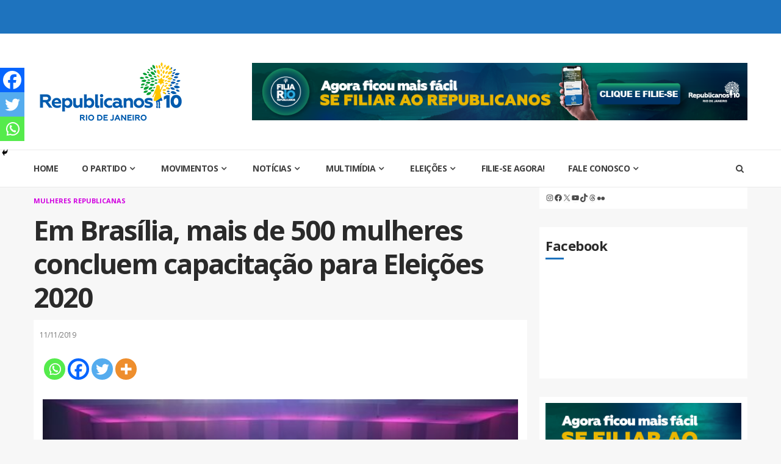

--- FILE ---
content_type: text/html; charset=UTF-8
request_url: https://republicanos10rj.org.br/em-brasilia-mais-de-500-mulheres-concluem-capacitacao-para-eleicoes-2020/
body_size: 28827
content:
    <!doctype html>
<html lang="pt-BR">
    <head>
        <meta charset="UTF-8">
        <meta name="viewport" content="width=device-width, initial-scale=1">
        <link rel="profile" href="http://gmpg.org/xfn/11">

        <meta name='robots' content='index, follow, max-image-preview:large, max-snippet:-1, max-video-preview:-1' />

	<!-- This site is optimized with the Yoast SEO plugin v26.7 - https://yoast.com/wordpress/plugins/seo/ -->
	<title>Em Brasília, mais de 500 mulheres concluem capacitação para Eleições 2020 &#8226; Republicanos10</title>
	<link rel="canonical" href="https://republicanos10rj.org.br/em-brasilia-mais-de-500-mulheres-concluem-capacitacao-para-eleicoes-2020/" />
	<meta property="og:locale" content="pt_BR" />
	<meta property="og:type" content="article" />
	<meta property="og:title" content="Em Brasília, mais de 500 mulheres concluem capacitação para Eleições 2020 &#8226; Republicanos10" />
	<meta property="og:description" content="Durante os dias 7, 8 e 9 de novembro, mais de 500 lideranças femininas de norte a sul do Brasil" />
	<meta property="og:url" content="https://republicanos10rj.org.br/em-brasilia-mais-de-500-mulheres-concluem-capacitacao-para-eleicoes-2020/" />
	<meta property="og:site_name" content="Republicanos10" />
	<meta property="article:publisher" content="https://www.facebook.com/republicanos10rj/" />
	<meta property="article:published_time" content="2019-11-11T14:30:46+00:00" />
	<meta property="article:modified_time" content="2020-03-04T15:37:55+00:00" />
	<meta property="og:image" content="https://republicanos10rj.org.br/wp-content/uploads/2019/11/1-4.jpg" />
	<meta property="og:image:width" content="600" />
	<meta property="og:image:height" content="400" />
	<meta property="og:image:type" content="image/jpeg" />
	<meta name="author" content="Ascom Republicanos" />
	<meta name="twitter:card" content="summary_large_image" />
	<meta name="twitter:creator" content="@republicanosrj" />
	<meta name="twitter:site" content="@republicanosrj" />
	<meta name="twitter:label1" content="Escrito por" />
	<meta name="twitter:data1" content="Ascom Republicanos" />
	<meta name="twitter:label2" content="Est. tempo de leitura" />
	<meta name="twitter:data2" content="5 minutos" />
	<script type="application/ld+json" class="yoast-schema-graph">{"@context":"https://schema.org","@graph":[{"@type":"Article","@id":"https://republicanos10rj.org.br/em-brasilia-mais-de-500-mulheres-concluem-capacitacao-para-eleicoes-2020/#article","isPartOf":{"@id":"https://republicanos10rj.org.br/em-brasilia-mais-de-500-mulheres-concluem-capacitacao-para-eleicoes-2020/"},"author":{"name":"Ascom Republicanos","@id":"https://republicanos10rj.org.br/#/schema/person/5adcca7415f86d7c350f370c2c8d7b81"},"headline":"Em Brasília, mais de 500 mulheres concluem capacitação para Eleições 2020","datePublished":"2019-11-11T14:30:46+00:00","dateModified":"2020-03-04T15:37:55+00:00","mainEntityOfPage":{"@id":"https://republicanos10rj.org.br/em-brasilia-mais-de-500-mulheres-concluem-capacitacao-para-eleicoes-2020/"},"wordCount":1012,"commentCount":0,"publisher":{"@id":"https://republicanos10rj.org.br/#organization"},"image":{"@id":"https://republicanos10rj.org.br/em-brasilia-mais-de-500-mulheres-concluem-capacitacao-para-eleicoes-2020/#primaryimage"},"thumbnailUrl":"https://republicanos10rj.org.br/wp-content/uploads/2019/11/1-4.jpg","articleSection":["Mulheres Republicanas"],"inLanguage":"pt-BR","potentialAction":[{"@type":"CommentAction","name":"Comment","target":["https://republicanos10rj.org.br/em-brasilia-mais-de-500-mulheres-concluem-capacitacao-para-eleicoes-2020/#respond"]}]},{"@type":"WebPage","@id":"https://republicanos10rj.org.br/em-brasilia-mais-de-500-mulheres-concluem-capacitacao-para-eleicoes-2020/","url":"https://republicanos10rj.org.br/em-brasilia-mais-de-500-mulheres-concluem-capacitacao-para-eleicoes-2020/","name":"Em Brasília, mais de 500 mulheres concluem capacitação para Eleições 2020 &#8226; Republicanos10","isPartOf":{"@id":"https://republicanos10rj.org.br/#website"},"primaryImageOfPage":{"@id":"https://republicanos10rj.org.br/em-brasilia-mais-de-500-mulheres-concluem-capacitacao-para-eleicoes-2020/#primaryimage"},"image":{"@id":"https://republicanos10rj.org.br/em-brasilia-mais-de-500-mulheres-concluem-capacitacao-para-eleicoes-2020/#primaryimage"},"thumbnailUrl":"https://republicanos10rj.org.br/wp-content/uploads/2019/11/1-4.jpg","datePublished":"2019-11-11T14:30:46+00:00","dateModified":"2020-03-04T15:37:55+00:00","breadcrumb":{"@id":"https://republicanos10rj.org.br/em-brasilia-mais-de-500-mulheres-concluem-capacitacao-para-eleicoes-2020/#breadcrumb"},"inLanguage":"pt-BR","potentialAction":[{"@type":"ReadAction","target":["https://republicanos10rj.org.br/em-brasilia-mais-de-500-mulheres-concluem-capacitacao-para-eleicoes-2020/"]}]},{"@type":"ImageObject","inLanguage":"pt-BR","@id":"https://republicanos10rj.org.br/em-brasilia-mais-de-500-mulheres-concluem-capacitacao-para-eleicoes-2020/#primaryimage","url":"https://republicanos10rj.org.br/wp-content/uploads/2019/11/1-4.jpg","contentUrl":"https://republicanos10rj.org.br/wp-content/uploads/2019/11/1-4.jpg","width":600,"height":400},{"@type":"BreadcrumbList","@id":"https://republicanos10rj.org.br/em-brasilia-mais-de-500-mulheres-concluem-capacitacao-para-eleicoes-2020/#breadcrumb","itemListElement":[{"@type":"ListItem","position":1,"name":"Início","item":"https://republicanos10rj.org.br/"},{"@type":"ListItem","position":2,"name":"Em Brasília, mais de 500 mulheres concluem capacitação para Eleições 2020"}]},{"@type":"WebSite","@id":"https://republicanos10rj.org.br/#website","url":"https://republicanos10rj.org.br/","name":"Republicanos Rio de Janeiro","description":"Rio de Janeiro","publisher":{"@id":"https://republicanos10rj.org.br/#organization"},"alternateName":"Republicanos RJ","potentialAction":[{"@type":"SearchAction","target":{"@type":"EntryPoint","urlTemplate":"https://republicanos10rj.org.br/?s={search_term_string}"},"query-input":{"@type":"PropertyValueSpecification","valueRequired":true,"valueName":"search_term_string"}}],"inLanguage":"pt-BR"},{"@type":"Organization","@id":"https://republicanos10rj.org.br/#organization","name":"Republicanos Rio de Janeiro","alternateName":"Republicanos RJ","url":"https://republicanos10rj.org.br/","logo":{"@type":"ImageObject","inLanguage":"pt-BR","@id":"https://republicanos10rj.org.br/#/schema/logo/image/","url":"https://republicanos10rj.org.br/wp-content/uploads/2023/12/PERFIL-DEZEM.png","contentUrl":"https://republicanos10rj.org.br/wp-content/uploads/2023/12/PERFIL-DEZEM.png","width":500,"height":500,"caption":"Republicanos Rio de Janeiro"},"image":{"@id":"https://republicanos10rj.org.br/#/schema/logo/image/"},"sameAs":["https://www.facebook.com/republicanos10rj/","https://x.com/republicanosrj","https://www.instagram.com/republicanos10rj/","https://www.youtube.com/c/republicanos10rj"]},{"@type":"Person","@id":"https://republicanos10rj.org.br/#/schema/person/5adcca7415f86d7c350f370c2c8d7b81","name":"Ascom Republicanos","image":{"@type":"ImageObject","inLanguage":"pt-BR","@id":"https://republicanos10rj.org.br/#/schema/person/image/","url":"https://secure.gravatar.com/avatar/c54fb69be132dc6d43eaa326dc5b285c293e008634ee97668a3319be5472be34?s=96&d=mm&r=g","contentUrl":"https://secure.gravatar.com/avatar/c54fb69be132dc6d43eaa326dc5b285c293e008634ee97668a3319be5472be34?s=96&d=mm&r=g","caption":"Ascom Republicanos"},"url":"https://republicanos10rj.org.br/author/ascom/"}]}</script>
	<!-- / Yoast SEO plugin. -->


<link rel='dns-prefetch' href='//www.googletagmanager.com' />
<link rel='dns-prefetch' href='//fonts.googleapis.com' />
<style id='wp-img-auto-sizes-contain-inline-css' type='text/css'>
img:is([sizes=auto i],[sizes^="auto," i]){contain-intrinsic-size:3000px 1500px}
/*# sourceURL=wp-img-auto-sizes-contain-inline-css */
</style>
<style id='wp-block-library-inline-css' type='text/css'>
:root{--wp-block-synced-color:#7a00df;--wp-block-synced-color--rgb:122,0,223;--wp-bound-block-color:var(--wp-block-synced-color);--wp-editor-canvas-background:#ddd;--wp-admin-theme-color:#007cba;--wp-admin-theme-color--rgb:0,124,186;--wp-admin-theme-color-darker-10:#006ba1;--wp-admin-theme-color-darker-10--rgb:0,107,160.5;--wp-admin-theme-color-darker-20:#005a87;--wp-admin-theme-color-darker-20--rgb:0,90,135;--wp-admin-border-width-focus:2px}@media (min-resolution:192dpi){:root{--wp-admin-border-width-focus:1.5px}}.wp-element-button{cursor:pointer}:root .has-very-light-gray-background-color{background-color:#eee}:root .has-very-dark-gray-background-color{background-color:#313131}:root .has-very-light-gray-color{color:#eee}:root .has-very-dark-gray-color{color:#313131}:root .has-vivid-green-cyan-to-vivid-cyan-blue-gradient-background{background:linear-gradient(135deg,#00d084,#0693e3)}:root .has-purple-crush-gradient-background{background:linear-gradient(135deg,#34e2e4,#4721fb 50%,#ab1dfe)}:root .has-hazy-dawn-gradient-background{background:linear-gradient(135deg,#faaca8,#dad0ec)}:root .has-subdued-olive-gradient-background{background:linear-gradient(135deg,#fafae1,#67a671)}:root .has-atomic-cream-gradient-background{background:linear-gradient(135deg,#fdd79a,#004a59)}:root .has-nightshade-gradient-background{background:linear-gradient(135deg,#330968,#31cdcf)}:root .has-midnight-gradient-background{background:linear-gradient(135deg,#020381,#2874fc)}:root{--wp--preset--font-size--normal:16px;--wp--preset--font-size--huge:42px}.has-regular-font-size{font-size:1em}.has-larger-font-size{font-size:2.625em}.has-normal-font-size{font-size:var(--wp--preset--font-size--normal)}.has-huge-font-size{font-size:var(--wp--preset--font-size--huge)}.has-text-align-center{text-align:center}.has-text-align-left{text-align:left}.has-text-align-right{text-align:right}.has-fit-text{white-space:nowrap!important}#end-resizable-editor-section{display:none}.aligncenter{clear:both}.items-justified-left{justify-content:flex-start}.items-justified-center{justify-content:center}.items-justified-right{justify-content:flex-end}.items-justified-space-between{justify-content:space-between}.screen-reader-text{border:0;clip-path:inset(50%);height:1px;margin:-1px;overflow:hidden;padding:0;position:absolute;width:1px;word-wrap:normal!important}.screen-reader-text:focus{background-color:#ddd;clip-path:none;color:#444;display:block;font-size:1em;height:auto;left:5px;line-height:normal;padding:15px 23px 14px;text-decoration:none;top:5px;width:auto;z-index:100000}html :where(.has-border-color){border-style:solid}html :where([style*=border-top-color]){border-top-style:solid}html :where([style*=border-right-color]){border-right-style:solid}html :where([style*=border-bottom-color]){border-bottom-style:solid}html :where([style*=border-left-color]){border-left-style:solid}html :where([style*=border-width]){border-style:solid}html :where([style*=border-top-width]){border-top-style:solid}html :where([style*=border-right-width]){border-right-style:solid}html :where([style*=border-bottom-width]){border-bottom-style:solid}html :where([style*=border-left-width]){border-left-style:solid}html :where(img[class*=wp-image-]){height:auto;max-width:100%}:where(figure){margin:0 0 1em}html :where(.is-position-sticky){--wp-admin--admin-bar--position-offset:var(--wp-admin--admin-bar--height,0px)}@media screen and (max-width:600px){html :where(.is-position-sticky){--wp-admin--admin-bar--position-offset:0px}}

/*# sourceURL=wp-block-library-inline-css */
</style><style id='wp-block-image-inline-css' type='text/css'>
.wp-block-image>a,.wp-block-image>figure>a{display:inline-block}.wp-block-image img{box-sizing:border-box;height:auto;max-width:100%;vertical-align:bottom}@media not (prefers-reduced-motion){.wp-block-image img.hide{visibility:hidden}.wp-block-image img.show{animation:show-content-image .4s}}.wp-block-image[style*=border-radius] img,.wp-block-image[style*=border-radius]>a{border-radius:inherit}.wp-block-image.has-custom-border img{box-sizing:border-box}.wp-block-image.aligncenter{text-align:center}.wp-block-image.alignfull>a,.wp-block-image.alignwide>a{width:100%}.wp-block-image.alignfull img,.wp-block-image.alignwide img{height:auto;width:100%}.wp-block-image .aligncenter,.wp-block-image .alignleft,.wp-block-image .alignright,.wp-block-image.aligncenter,.wp-block-image.alignleft,.wp-block-image.alignright{display:table}.wp-block-image .aligncenter>figcaption,.wp-block-image .alignleft>figcaption,.wp-block-image .alignright>figcaption,.wp-block-image.aligncenter>figcaption,.wp-block-image.alignleft>figcaption,.wp-block-image.alignright>figcaption{caption-side:bottom;display:table-caption}.wp-block-image .alignleft{float:left;margin:.5em 1em .5em 0}.wp-block-image .alignright{float:right;margin:.5em 0 .5em 1em}.wp-block-image .aligncenter{margin-left:auto;margin-right:auto}.wp-block-image :where(figcaption){margin-bottom:1em;margin-top:.5em}.wp-block-image.is-style-circle-mask img{border-radius:9999px}@supports ((-webkit-mask-image:none) or (mask-image:none)) or (-webkit-mask-image:none){.wp-block-image.is-style-circle-mask img{border-radius:0;-webkit-mask-image:url('data:image/svg+xml;utf8,<svg viewBox="0 0 100 100" xmlns="http://www.w3.org/2000/svg"><circle cx="50" cy="50" r="50"/></svg>');mask-image:url('data:image/svg+xml;utf8,<svg viewBox="0 0 100 100" xmlns="http://www.w3.org/2000/svg"><circle cx="50" cy="50" r="50"/></svg>');mask-mode:alpha;-webkit-mask-position:center;mask-position:center;-webkit-mask-repeat:no-repeat;mask-repeat:no-repeat;-webkit-mask-size:contain;mask-size:contain}}:root :where(.wp-block-image.is-style-rounded img,.wp-block-image .is-style-rounded img){border-radius:9999px}.wp-block-image figure{margin:0}.wp-lightbox-container{display:flex;flex-direction:column;position:relative}.wp-lightbox-container img{cursor:zoom-in}.wp-lightbox-container img:hover+button{opacity:1}.wp-lightbox-container button{align-items:center;backdrop-filter:blur(16px) saturate(180%);background-color:#5a5a5a40;border:none;border-radius:4px;cursor:zoom-in;display:flex;height:20px;justify-content:center;opacity:0;padding:0;position:absolute;right:16px;text-align:center;top:16px;width:20px;z-index:100}@media not (prefers-reduced-motion){.wp-lightbox-container button{transition:opacity .2s ease}}.wp-lightbox-container button:focus-visible{outline:3px auto #5a5a5a40;outline:3px auto -webkit-focus-ring-color;outline-offset:3px}.wp-lightbox-container button:hover{cursor:pointer;opacity:1}.wp-lightbox-container button:focus{opacity:1}.wp-lightbox-container button:focus,.wp-lightbox-container button:hover,.wp-lightbox-container button:not(:hover):not(:active):not(.has-background){background-color:#5a5a5a40;border:none}.wp-lightbox-overlay{box-sizing:border-box;cursor:zoom-out;height:100vh;left:0;overflow:hidden;position:fixed;top:0;visibility:hidden;width:100%;z-index:100000}.wp-lightbox-overlay .close-button{align-items:center;cursor:pointer;display:flex;justify-content:center;min-height:40px;min-width:40px;padding:0;position:absolute;right:calc(env(safe-area-inset-right) + 16px);top:calc(env(safe-area-inset-top) + 16px);z-index:5000000}.wp-lightbox-overlay .close-button:focus,.wp-lightbox-overlay .close-button:hover,.wp-lightbox-overlay .close-button:not(:hover):not(:active):not(.has-background){background:none;border:none}.wp-lightbox-overlay .lightbox-image-container{height:var(--wp--lightbox-container-height);left:50%;overflow:hidden;position:absolute;top:50%;transform:translate(-50%,-50%);transform-origin:top left;width:var(--wp--lightbox-container-width);z-index:9999999999}.wp-lightbox-overlay .wp-block-image{align-items:center;box-sizing:border-box;display:flex;height:100%;justify-content:center;margin:0;position:relative;transform-origin:0 0;width:100%;z-index:3000000}.wp-lightbox-overlay .wp-block-image img{height:var(--wp--lightbox-image-height);min-height:var(--wp--lightbox-image-height);min-width:var(--wp--lightbox-image-width);width:var(--wp--lightbox-image-width)}.wp-lightbox-overlay .wp-block-image figcaption{display:none}.wp-lightbox-overlay button{background:none;border:none}.wp-lightbox-overlay .scrim{background-color:#fff;height:100%;opacity:.9;position:absolute;width:100%;z-index:2000000}.wp-lightbox-overlay.active{visibility:visible}@media not (prefers-reduced-motion){.wp-lightbox-overlay.active{animation:turn-on-visibility .25s both}.wp-lightbox-overlay.active img{animation:turn-on-visibility .35s both}.wp-lightbox-overlay.show-closing-animation:not(.active){animation:turn-off-visibility .35s both}.wp-lightbox-overlay.show-closing-animation:not(.active) img{animation:turn-off-visibility .25s both}.wp-lightbox-overlay.zoom.active{animation:none;opacity:1;visibility:visible}.wp-lightbox-overlay.zoom.active .lightbox-image-container{animation:lightbox-zoom-in .4s}.wp-lightbox-overlay.zoom.active .lightbox-image-container img{animation:none}.wp-lightbox-overlay.zoom.active .scrim{animation:turn-on-visibility .4s forwards}.wp-lightbox-overlay.zoom.show-closing-animation:not(.active){animation:none}.wp-lightbox-overlay.zoom.show-closing-animation:not(.active) .lightbox-image-container{animation:lightbox-zoom-out .4s}.wp-lightbox-overlay.zoom.show-closing-animation:not(.active) .lightbox-image-container img{animation:none}.wp-lightbox-overlay.zoom.show-closing-animation:not(.active) .scrim{animation:turn-off-visibility .4s forwards}}@keyframes show-content-image{0%{visibility:hidden}99%{visibility:hidden}to{visibility:visible}}@keyframes turn-on-visibility{0%{opacity:0}to{opacity:1}}@keyframes turn-off-visibility{0%{opacity:1;visibility:visible}99%{opacity:0;visibility:visible}to{opacity:0;visibility:hidden}}@keyframes lightbox-zoom-in{0%{transform:translate(calc((-100vw + var(--wp--lightbox-scrollbar-width))/2 + var(--wp--lightbox-initial-left-position)),calc(-50vh + var(--wp--lightbox-initial-top-position))) scale(var(--wp--lightbox-scale))}to{transform:translate(-50%,-50%) scale(1)}}@keyframes lightbox-zoom-out{0%{transform:translate(-50%,-50%) scale(1);visibility:visible}99%{visibility:visible}to{transform:translate(calc((-100vw + var(--wp--lightbox-scrollbar-width))/2 + var(--wp--lightbox-initial-left-position)),calc(-50vh + var(--wp--lightbox-initial-top-position))) scale(var(--wp--lightbox-scale));visibility:hidden}}
/*# sourceURL=https://republicanos10rj.org.br/wp-includes/blocks/image/style.min.css */
</style>
<style id='wp-block-social-links-inline-css' type='text/css'>
.wp-block-social-links{background:none;box-sizing:border-box;margin-left:0;padding-left:0;padding-right:0;text-indent:0}.wp-block-social-links .wp-social-link a,.wp-block-social-links .wp-social-link a:hover{border-bottom:0;box-shadow:none;text-decoration:none}.wp-block-social-links .wp-social-link svg{height:1em;width:1em}.wp-block-social-links .wp-social-link span:not(.screen-reader-text){font-size:.65em;margin-left:.5em;margin-right:.5em}.wp-block-social-links.has-small-icon-size{font-size:16px}.wp-block-social-links,.wp-block-social-links.has-normal-icon-size{font-size:24px}.wp-block-social-links.has-large-icon-size{font-size:36px}.wp-block-social-links.has-huge-icon-size{font-size:48px}.wp-block-social-links.aligncenter{display:flex;justify-content:center}.wp-block-social-links.alignright{justify-content:flex-end}.wp-block-social-link{border-radius:9999px;display:block}@media not (prefers-reduced-motion){.wp-block-social-link{transition:transform .1s ease}}.wp-block-social-link{height:auto}.wp-block-social-link a{align-items:center;display:flex;line-height:0}.wp-block-social-link:hover{transform:scale(1.1)}.wp-block-social-links .wp-block-social-link.wp-social-link{display:inline-block;margin:0;padding:0}.wp-block-social-links .wp-block-social-link.wp-social-link .wp-block-social-link-anchor,.wp-block-social-links .wp-block-social-link.wp-social-link .wp-block-social-link-anchor svg,.wp-block-social-links .wp-block-social-link.wp-social-link .wp-block-social-link-anchor:active,.wp-block-social-links .wp-block-social-link.wp-social-link .wp-block-social-link-anchor:hover,.wp-block-social-links .wp-block-social-link.wp-social-link .wp-block-social-link-anchor:visited{color:currentColor;fill:currentColor}:where(.wp-block-social-links:not(.is-style-logos-only)) .wp-social-link{background-color:#f0f0f0;color:#444}:where(.wp-block-social-links:not(.is-style-logos-only)) .wp-social-link-amazon{background-color:#f90;color:#fff}:where(.wp-block-social-links:not(.is-style-logos-only)) .wp-social-link-bandcamp{background-color:#1ea0c3;color:#fff}:where(.wp-block-social-links:not(.is-style-logos-only)) .wp-social-link-behance{background-color:#0757fe;color:#fff}:where(.wp-block-social-links:not(.is-style-logos-only)) .wp-social-link-bluesky{background-color:#0a7aff;color:#fff}:where(.wp-block-social-links:not(.is-style-logos-only)) .wp-social-link-codepen{background-color:#1e1f26;color:#fff}:where(.wp-block-social-links:not(.is-style-logos-only)) .wp-social-link-deviantart{background-color:#02e49b;color:#fff}:where(.wp-block-social-links:not(.is-style-logos-only)) .wp-social-link-discord{background-color:#5865f2;color:#fff}:where(.wp-block-social-links:not(.is-style-logos-only)) .wp-social-link-dribbble{background-color:#e94c89;color:#fff}:where(.wp-block-social-links:not(.is-style-logos-only)) .wp-social-link-dropbox{background-color:#4280ff;color:#fff}:where(.wp-block-social-links:not(.is-style-logos-only)) .wp-social-link-etsy{background-color:#f45800;color:#fff}:where(.wp-block-social-links:not(.is-style-logos-only)) .wp-social-link-facebook{background-color:#0866ff;color:#fff}:where(.wp-block-social-links:not(.is-style-logos-only)) .wp-social-link-fivehundredpx{background-color:#000;color:#fff}:where(.wp-block-social-links:not(.is-style-logos-only)) .wp-social-link-flickr{background-color:#0461dd;color:#fff}:where(.wp-block-social-links:not(.is-style-logos-only)) .wp-social-link-foursquare{background-color:#e65678;color:#fff}:where(.wp-block-social-links:not(.is-style-logos-only)) .wp-social-link-github{background-color:#24292d;color:#fff}:where(.wp-block-social-links:not(.is-style-logos-only)) .wp-social-link-goodreads{background-color:#eceadd;color:#382110}:where(.wp-block-social-links:not(.is-style-logos-only)) .wp-social-link-google{background-color:#ea4434;color:#fff}:where(.wp-block-social-links:not(.is-style-logos-only)) .wp-social-link-gravatar{background-color:#1d4fc4;color:#fff}:where(.wp-block-social-links:not(.is-style-logos-only)) .wp-social-link-instagram{background-color:#f00075;color:#fff}:where(.wp-block-social-links:not(.is-style-logos-only)) .wp-social-link-lastfm{background-color:#e21b24;color:#fff}:where(.wp-block-social-links:not(.is-style-logos-only)) .wp-social-link-linkedin{background-color:#0d66c2;color:#fff}:where(.wp-block-social-links:not(.is-style-logos-only)) .wp-social-link-mastodon{background-color:#3288d4;color:#fff}:where(.wp-block-social-links:not(.is-style-logos-only)) .wp-social-link-medium{background-color:#000;color:#fff}:where(.wp-block-social-links:not(.is-style-logos-only)) .wp-social-link-meetup{background-color:#f6405f;color:#fff}:where(.wp-block-social-links:not(.is-style-logos-only)) .wp-social-link-patreon{background-color:#000;color:#fff}:where(.wp-block-social-links:not(.is-style-logos-only)) .wp-social-link-pinterest{background-color:#e60122;color:#fff}:where(.wp-block-social-links:not(.is-style-logos-only)) .wp-social-link-pocket{background-color:#ef4155;color:#fff}:where(.wp-block-social-links:not(.is-style-logos-only)) .wp-social-link-reddit{background-color:#ff4500;color:#fff}:where(.wp-block-social-links:not(.is-style-logos-only)) .wp-social-link-skype{background-color:#0478d7;color:#fff}:where(.wp-block-social-links:not(.is-style-logos-only)) .wp-social-link-snapchat{background-color:#fefc00;color:#fff;stroke:#000}:where(.wp-block-social-links:not(.is-style-logos-only)) .wp-social-link-soundcloud{background-color:#ff5600;color:#fff}:where(.wp-block-social-links:not(.is-style-logos-only)) .wp-social-link-spotify{background-color:#1bd760;color:#fff}:where(.wp-block-social-links:not(.is-style-logos-only)) .wp-social-link-telegram{background-color:#2aabee;color:#fff}:where(.wp-block-social-links:not(.is-style-logos-only)) .wp-social-link-threads{background-color:#000;color:#fff}:where(.wp-block-social-links:not(.is-style-logos-only)) .wp-social-link-tiktok{background-color:#000;color:#fff}:where(.wp-block-social-links:not(.is-style-logos-only)) .wp-social-link-tumblr{background-color:#011835;color:#fff}:where(.wp-block-social-links:not(.is-style-logos-only)) .wp-social-link-twitch{background-color:#6440a4;color:#fff}:where(.wp-block-social-links:not(.is-style-logos-only)) .wp-social-link-twitter{background-color:#1da1f2;color:#fff}:where(.wp-block-social-links:not(.is-style-logos-only)) .wp-social-link-vimeo{background-color:#1eb7ea;color:#fff}:where(.wp-block-social-links:not(.is-style-logos-only)) .wp-social-link-vk{background-color:#4680c2;color:#fff}:where(.wp-block-social-links:not(.is-style-logos-only)) .wp-social-link-wordpress{background-color:#3499cd;color:#fff}:where(.wp-block-social-links:not(.is-style-logos-only)) .wp-social-link-whatsapp{background-color:#25d366;color:#fff}:where(.wp-block-social-links:not(.is-style-logos-only)) .wp-social-link-x{background-color:#000;color:#fff}:where(.wp-block-social-links:not(.is-style-logos-only)) .wp-social-link-yelp{background-color:#d32422;color:#fff}:where(.wp-block-social-links:not(.is-style-logos-only)) .wp-social-link-youtube{background-color:red;color:#fff}:where(.wp-block-social-links.is-style-logos-only) .wp-social-link{background:none}:where(.wp-block-social-links.is-style-logos-only) .wp-social-link svg{height:1.25em;width:1.25em}:where(.wp-block-social-links.is-style-logos-only) .wp-social-link-amazon{color:#f90}:where(.wp-block-social-links.is-style-logos-only) .wp-social-link-bandcamp{color:#1ea0c3}:where(.wp-block-social-links.is-style-logos-only) .wp-social-link-behance{color:#0757fe}:where(.wp-block-social-links.is-style-logos-only) .wp-social-link-bluesky{color:#0a7aff}:where(.wp-block-social-links.is-style-logos-only) .wp-social-link-codepen{color:#1e1f26}:where(.wp-block-social-links.is-style-logos-only) .wp-social-link-deviantart{color:#02e49b}:where(.wp-block-social-links.is-style-logos-only) .wp-social-link-discord{color:#5865f2}:where(.wp-block-social-links.is-style-logos-only) .wp-social-link-dribbble{color:#e94c89}:where(.wp-block-social-links.is-style-logos-only) .wp-social-link-dropbox{color:#4280ff}:where(.wp-block-social-links.is-style-logos-only) .wp-social-link-etsy{color:#f45800}:where(.wp-block-social-links.is-style-logos-only) .wp-social-link-facebook{color:#0866ff}:where(.wp-block-social-links.is-style-logos-only) .wp-social-link-fivehundredpx{color:#000}:where(.wp-block-social-links.is-style-logos-only) .wp-social-link-flickr{color:#0461dd}:where(.wp-block-social-links.is-style-logos-only) .wp-social-link-foursquare{color:#e65678}:where(.wp-block-social-links.is-style-logos-only) .wp-social-link-github{color:#24292d}:where(.wp-block-social-links.is-style-logos-only) .wp-social-link-goodreads{color:#382110}:where(.wp-block-social-links.is-style-logos-only) .wp-social-link-google{color:#ea4434}:where(.wp-block-social-links.is-style-logos-only) .wp-social-link-gravatar{color:#1d4fc4}:where(.wp-block-social-links.is-style-logos-only) .wp-social-link-instagram{color:#f00075}:where(.wp-block-social-links.is-style-logos-only) .wp-social-link-lastfm{color:#e21b24}:where(.wp-block-social-links.is-style-logos-only) .wp-social-link-linkedin{color:#0d66c2}:where(.wp-block-social-links.is-style-logos-only) .wp-social-link-mastodon{color:#3288d4}:where(.wp-block-social-links.is-style-logos-only) .wp-social-link-medium{color:#000}:where(.wp-block-social-links.is-style-logos-only) .wp-social-link-meetup{color:#f6405f}:where(.wp-block-social-links.is-style-logos-only) .wp-social-link-patreon{color:#000}:where(.wp-block-social-links.is-style-logos-only) .wp-social-link-pinterest{color:#e60122}:where(.wp-block-social-links.is-style-logos-only) .wp-social-link-pocket{color:#ef4155}:where(.wp-block-social-links.is-style-logos-only) .wp-social-link-reddit{color:#ff4500}:where(.wp-block-social-links.is-style-logos-only) .wp-social-link-skype{color:#0478d7}:where(.wp-block-social-links.is-style-logos-only) .wp-social-link-snapchat{color:#fff;stroke:#000}:where(.wp-block-social-links.is-style-logos-only) .wp-social-link-soundcloud{color:#ff5600}:where(.wp-block-social-links.is-style-logos-only) .wp-social-link-spotify{color:#1bd760}:where(.wp-block-social-links.is-style-logos-only) .wp-social-link-telegram{color:#2aabee}:where(.wp-block-social-links.is-style-logos-only) .wp-social-link-threads{color:#000}:where(.wp-block-social-links.is-style-logos-only) .wp-social-link-tiktok{color:#000}:where(.wp-block-social-links.is-style-logos-only) .wp-social-link-tumblr{color:#011835}:where(.wp-block-social-links.is-style-logos-only) .wp-social-link-twitch{color:#6440a4}:where(.wp-block-social-links.is-style-logos-only) .wp-social-link-twitter{color:#1da1f2}:where(.wp-block-social-links.is-style-logos-only) .wp-social-link-vimeo{color:#1eb7ea}:where(.wp-block-social-links.is-style-logos-only) .wp-social-link-vk{color:#4680c2}:where(.wp-block-social-links.is-style-logos-only) .wp-social-link-whatsapp{color:#25d366}:where(.wp-block-social-links.is-style-logos-only) .wp-social-link-wordpress{color:#3499cd}:where(.wp-block-social-links.is-style-logos-only) .wp-social-link-x{color:#000}:where(.wp-block-social-links.is-style-logos-only) .wp-social-link-yelp{color:#d32422}:where(.wp-block-social-links.is-style-logos-only) .wp-social-link-youtube{color:red}.wp-block-social-links.is-style-pill-shape .wp-social-link{width:auto}:root :where(.wp-block-social-links .wp-social-link a){padding:.25em}:root :where(.wp-block-social-links.is-style-logos-only .wp-social-link a){padding:0}:root :where(.wp-block-social-links.is-style-pill-shape .wp-social-link a){padding-left:.6666666667em;padding-right:.6666666667em}.wp-block-social-links:not(.has-icon-color):not(.has-icon-background-color) .wp-social-link-snapchat .wp-block-social-link-label{color:#000}
/*# sourceURL=https://republicanos10rj.org.br/wp-includes/blocks/social-links/style.min.css */
</style>
<style id='global-styles-inline-css' type='text/css'>
:root{--wp--preset--aspect-ratio--square: 1;--wp--preset--aspect-ratio--4-3: 4/3;--wp--preset--aspect-ratio--3-4: 3/4;--wp--preset--aspect-ratio--3-2: 3/2;--wp--preset--aspect-ratio--2-3: 2/3;--wp--preset--aspect-ratio--16-9: 16/9;--wp--preset--aspect-ratio--9-16: 9/16;--wp--preset--color--black: #000000;--wp--preset--color--cyan-bluish-gray: #abb8c3;--wp--preset--color--white: #ffffff;--wp--preset--color--pale-pink: #f78da7;--wp--preset--color--vivid-red: #cf2e2e;--wp--preset--color--luminous-vivid-orange: #ff6900;--wp--preset--color--luminous-vivid-amber: #fcb900;--wp--preset--color--light-green-cyan: #7bdcb5;--wp--preset--color--vivid-green-cyan: #00d084;--wp--preset--color--pale-cyan-blue: #8ed1fc;--wp--preset--color--vivid-cyan-blue: #0693e3;--wp--preset--color--vivid-purple: #9b51e0;--wp--preset--gradient--vivid-cyan-blue-to-vivid-purple: linear-gradient(135deg,rgb(6,147,227) 0%,rgb(155,81,224) 100%);--wp--preset--gradient--light-green-cyan-to-vivid-green-cyan: linear-gradient(135deg,rgb(122,220,180) 0%,rgb(0,208,130) 100%);--wp--preset--gradient--luminous-vivid-amber-to-luminous-vivid-orange: linear-gradient(135deg,rgb(252,185,0) 0%,rgb(255,105,0) 100%);--wp--preset--gradient--luminous-vivid-orange-to-vivid-red: linear-gradient(135deg,rgb(255,105,0) 0%,rgb(207,46,46) 100%);--wp--preset--gradient--very-light-gray-to-cyan-bluish-gray: linear-gradient(135deg,rgb(238,238,238) 0%,rgb(169,184,195) 100%);--wp--preset--gradient--cool-to-warm-spectrum: linear-gradient(135deg,rgb(74,234,220) 0%,rgb(151,120,209) 20%,rgb(207,42,186) 40%,rgb(238,44,130) 60%,rgb(251,105,98) 80%,rgb(254,248,76) 100%);--wp--preset--gradient--blush-light-purple: linear-gradient(135deg,rgb(255,206,236) 0%,rgb(152,150,240) 100%);--wp--preset--gradient--blush-bordeaux: linear-gradient(135deg,rgb(254,205,165) 0%,rgb(254,45,45) 50%,rgb(107,0,62) 100%);--wp--preset--gradient--luminous-dusk: linear-gradient(135deg,rgb(255,203,112) 0%,rgb(199,81,192) 50%,rgb(65,88,208) 100%);--wp--preset--gradient--pale-ocean: linear-gradient(135deg,rgb(255,245,203) 0%,rgb(182,227,212) 50%,rgb(51,167,181) 100%);--wp--preset--gradient--electric-grass: linear-gradient(135deg,rgb(202,248,128) 0%,rgb(113,206,126) 100%);--wp--preset--gradient--midnight: linear-gradient(135deg,rgb(2,3,129) 0%,rgb(40,116,252) 100%);--wp--preset--font-size--small: 13px;--wp--preset--font-size--medium: 20px;--wp--preset--font-size--large: 36px;--wp--preset--font-size--x-large: 42px;--wp--preset--spacing--20: 0.44rem;--wp--preset--spacing--30: 0.67rem;--wp--preset--spacing--40: 1rem;--wp--preset--spacing--50: 1.5rem;--wp--preset--spacing--60: 2.25rem;--wp--preset--spacing--70: 3.38rem;--wp--preset--spacing--80: 5.06rem;--wp--preset--shadow--natural: 6px 6px 9px rgba(0, 0, 0, 0.2);--wp--preset--shadow--deep: 12px 12px 50px rgba(0, 0, 0, 0.4);--wp--preset--shadow--sharp: 6px 6px 0px rgba(0, 0, 0, 0.2);--wp--preset--shadow--outlined: 6px 6px 0px -3px rgb(255, 255, 255), 6px 6px rgb(0, 0, 0);--wp--preset--shadow--crisp: 6px 6px 0px rgb(0, 0, 0);}:where(.is-layout-flex){gap: 0.5em;}:where(.is-layout-grid){gap: 0.5em;}body .is-layout-flex{display: flex;}.is-layout-flex{flex-wrap: wrap;align-items: center;}.is-layout-flex > :is(*, div){margin: 0;}body .is-layout-grid{display: grid;}.is-layout-grid > :is(*, div){margin: 0;}:where(.wp-block-columns.is-layout-flex){gap: 2em;}:where(.wp-block-columns.is-layout-grid){gap: 2em;}:where(.wp-block-post-template.is-layout-flex){gap: 1.25em;}:where(.wp-block-post-template.is-layout-grid){gap: 1.25em;}.has-black-color{color: var(--wp--preset--color--black) !important;}.has-cyan-bluish-gray-color{color: var(--wp--preset--color--cyan-bluish-gray) !important;}.has-white-color{color: var(--wp--preset--color--white) !important;}.has-pale-pink-color{color: var(--wp--preset--color--pale-pink) !important;}.has-vivid-red-color{color: var(--wp--preset--color--vivid-red) !important;}.has-luminous-vivid-orange-color{color: var(--wp--preset--color--luminous-vivid-orange) !important;}.has-luminous-vivid-amber-color{color: var(--wp--preset--color--luminous-vivid-amber) !important;}.has-light-green-cyan-color{color: var(--wp--preset--color--light-green-cyan) !important;}.has-vivid-green-cyan-color{color: var(--wp--preset--color--vivid-green-cyan) !important;}.has-pale-cyan-blue-color{color: var(--wp--preset--color--pale-cyan-blue) !important;}.has-vivid-cyan-blue-color{color: var(--wp--preset--color--vivid-cyan-blue) !important;}.has-vivid-purple-color{color: var(--wp--preset--color--vivid-purple) !important;}.has-black-background-color{background-color: var(--wp--preset--color--black) !important;}.has-cyan-bluish-gray-background-color{background-color: var(--wp--preset--color--cyan-bluish-gray) !important;}.has-white-background-color{background-color: var(--wp--preset--color--white) !important;}.has-pale-pink-background-color{background-color: var(--wp--preset--color--pale-pink) !important;}.has-vivid-red-background-color{background-color: var(--wp--preset--color--vivid-red) !important;}.has-luminous-vivid-orange-background-color{background-color: var(--wp--preset--color--luminous-vivid-orange) !important;}.has-luminous-vivid-amber-background-color{background-color: var(--wp--preset--color--luminous-vivid-amber) !important;}.has-light-green-cyan-background-color{background-color: var(--wp--preset--color--light-green-cyan) !important;}.has-vivid-green-cyan-background-color{background-color: var(--wp--preset--color--vivid-green-cyan) !important;}.has-pale-cyan-blue-background-color{background-color: var(--wp--preset--color--pale-cyan-blue) !important;}.has-vivid-cyan-blue-background-color{background-color: var(--wp--preset--color--vivid-cyan-blue) !important;}.has-vivid-purple-background-color{background-color: var(--wp--preset--color--vivid-purple) !important;}.has-black-border-color{border-color: var(--wp--preset--color--black) !important;}.has-cyan-bluish-gray-border-color{border-color: var(--wp--preset--color--cyan-bluish-gray) !important;}.has-white-border-color{border-color: var(--wp--preset--color--white) !important;}.has-pale-pink-border-color{border-color: var(--wp--preset--color--pale-pink) !important;}.has-vivid-red-border-color{border-color: var(--wp--preset--color--vivid-red) !important;}.has-luminous-vivid-orange-border-color{border-color: var(--wp--preset--color--luminous-vivid-orange) !important;}.has-luminous-vivid-amber-border-color{border-color: var(--wp--preset--color--luminous-vivid-amber) !important;}.has-light-green-cyan-border-color{border-color: var(--wp--preset--color--light-green-cyan) !important;}.has-vivid-green-cyan-border-color{border-color: var(--wp--preset--color--vivid-green-cyan) !important;}.has-pale-cyan-blue-border-color{border-color: var(--wp--preset--color--pale-cyan-blue) !important;}.has-vivid-cyan-blue-border-color{border-color: var(--wp--preset--color--vivid-cyan-blue) !important;}.has-vivid-purple-border-color{border-color: var(--wp--preset--color--vivid-purple) !important;}.has-vivid-cyan-blue-to-vivid-purple-gradient-background{background: var(--wp--preset--gradient--vivid-cyan-blue-to-vivid-purple) !important;}.has-light-green-cyan-to-vivid-green-cyan-gradient-background{background: var(--wp--preset--gradient--light-green-cyan-to-vivid-green-cyan) !important;}.has-luminous-vivid-amber-to-luminous-vivid-orange-gradient-background{background: var(--wp--preset--gradient--luminous-vivid-amber-to-luminous-vivid-orange) !important;}.has-luminous-vivid-orange-to-vivid-red-gradient-background{background: var(--wp--preset--gradient--luminous-vivid-orange-to-vivid-red) !important;}.has-very-light-gray-to-cyan-bluish-gray-gradient-background{background: var(--wp--preset--gradient--very-light-gray-to-cyan-bluish-gray) !important;}.has-cool-to-warm-spectrum-gradient-background{background: var(--wp--preset--gradient--cool-to-warm-spectrum) !important;}.has-blush-light-purple-gradient-background{background: var(--wp--preset--gradient--blush-light-purple) !important;}.has-blush-bordeaux-gradient-background{background: var(--wp--preset--gradient--blush-bordeaux) !important;}.has-luminous-dusk-gradient-background{background: var(--wp--preset--gradient--luminous-dusk) !important;}.has-pale-ocean-gradient-background{background: var(--wp--preset--gradient--pale-ocean) !important;}.has-electric-grass-gradient-background{background: var(--wp--preset--gradient--electric-grass) !important;}.has-midnight-gradient-background{background: var(--wp--preset--gradient--midnight) !important;}.has-small-font-size{font-size: var(--wp--preset--font-size--small) !important;}.has-medium-font-size{font-size: var(--wp--preset--font-size--medium) !important;}.has-large-font-size{font-size: var(--wp--preset--font-size--large) !important;}.has-x-large-font-size{font-size: var(--wp--preset--font-size--x-large) !important;}
/*# sourceURL=global-styles-inline-css */
</style>
<style id='core-block-supports-inline-css' type='text/css'>
.wp-container-core-social-links-is-layout-7e5fce0a{justify-content:flex-start;}
/*# sourceURL=core-block-supports-inline-css */
</style>

<style id='classic-theme-styles-inline-css' type='text/css'>
/*! This file is auto-generated */
.wp-block-button__link{color:#fff;background-color:#32373c;border-radius:9999px;box-shadow:none;text-decoration:none;padding:calc(.667em + 2px) calc(1.333em + 2px);font-size:1.125em}.wp-block-file__button{background:#32373c;color:#fff;text-decoration:none}
/*# sourceURL=/wp-includes/css/classic-themes.min.css */
</style>
<link rel='stylesheet' id='justifiedGallery-css' href='https://republicanos10rj.org.br/wp-content/plugins/flickr-justified-gallery/css/justifiedGallery.min.css?ver=v3.6' type='text/css' media='all' />
<link rel='stylesheet' id='flickrJustifiedGalleryWPPlugin-css' href='https://republicanos10rj.org.br/wp-content/plugins/flickr-justified-gallery/css/flickrJustifiedGalleryWPPlugin.css?ver=v3.6' type='text/css' media='all' />
<link rel='stylesheet' id='swipebox-css' href='https://republicanos10rj.org.br/wp-content/plugins/flickr-justified-gallery/lightboxes/swipebox/css/swipebox.min.css?ver=6.9' type='text/css' media='all' />
<link rel='stylesheet' id='pgc-simply-gallery-plugin-lightbox-style-css' href='https://republicanos10rj.org.br/wp-content/plugins/simply-gallery-block/plugins/pgc_sgb_lightbox.min.style.css?ver=3.3.2' type='text/css' media='all' />
<link rel='stylesheet' id='font-awesome-css' href='https://republicanos10rj.org.br/wp-content/themes/magnitude-pro/assets/font-awesome/css/font-awesome.min.css?ver=6.9' type='text/css' media='all' />
<link rel='stylesheet' id='bootstrap-css' href='https://republicanos10rj.org.br/wp-content/themes/magnitude-pro/assets/bootstrap/css/bootstrap.min.css?ver=6.9' type='text/css' media='all' />
<link rel='stylesheet' id='slick-css-css' href='https://republicanos10rj.org.br/wp-content/themes/magnitude-pro/assets/slick/css/slick.min.css?ver=6.9' type='text/css' media='all' />
<link rel='stylesheet' id='sidr-css' href='https://republicanos10rj.org.br/wp-content/themes/magnitude-pro/assets/sidr/css/jquery.sidr.dark.css?ver=6.9' type='text/css' media='all' />
<link rel='stylesheet' id='magnific-popup-css' href='https://republicanos10rj.org.br/wp-content/themes/magnitude-pro/assets/magnific-popup/magnific-popup.css?ver=6.9' type='text/css' media='all' />
<link rel='stylesheet' id='magnitude-google-fonts-css' href='https://fonts.googleapis.com/css?family=Open%20Sans:400,400italic,600,700|Open%20Sans:400,400italic,600,700&#038;subset=latin,latin-ext' type='text/css' media='all' />
<link rel='stylesheet' id='magnitude-style-css' href='https://republicanos10rj.org.br/wp-content/themes/magnitude-pro/style.css?ver=6.9' type='text/css' media='all' />
<style id='magnitude-style-inline-css' type='text/css'>


            body.aft-default-mode .author-links a,
        body.aft-default-mode .main-navigation ul.children li a,
        body.aft-default-mode .nav-links a,
        body.aft-default-mode .insta-feed-head a,
        body.aft-default-mode .site-footer .insta-feed-head a,
        body.aft-default-mode .main-navigation ul .sub-menu li a,
        body.aft-default-mode .read-details .entry-meta span,
        body.aft-default-mode .aft-comment-view-share > span > a,
        body.aft-default-mode h4.af-author-display-name,
        body.aft-default-mode #wp-calendar caption,
        body.aft-default-mode .wp-block-image figcaption,
        body.aft-default-mode ul.trail-items li a,
        body.aft-default-mode {
        color: #4c4c4c;
        }

        @media only screen and (min-width: 992px){
        body.aft-default-mode .header-layout-compressed.header-layout-compressed-centered .main-navigation ul > li > a{
        color: #4c4c4c;
        }
        }
    
                body.single-post.aft-dark-mode .entry-header .read-details .af-post-format i,
        body.single-post.aft-default-mode .entry-header .read-details .af-post-format i,
        body.aft-default-mode .magnitude-header .top-header,
        body.aft-default-mode.woocommerce span.onsale,
        body.aft-dark-mode input[type="button"],
        body.aft-dark-mode input[type="reset"],
        body.aft-dark-mode input[type="submit"],
        body.aft-dark-mode .inner-suscribe input[type=submit],
        body.aft-default-mode input[type="button"],
        body.aft-default-mode input[type="reset"],
        body.aft-default-mode input[type="submit"],
        body.aft-default-mode .inner-suscribe input[type=submit],
        body.aft-dark-mode .magnitude_tabbed_posts_widget.widget .af-tabs li.active a:after,
        body.aft-default-mode .magnitude_tabbed_posts_widget.widget .af-tabs li.active a:after,
        body.aft-dark-mode .header-after1 span:after,
        body.aft-dark-mode .widget-title span:after,
        body.aft-default-mode .header-after1 span:after,
        body.aft-default-mode .widget-title span:after,
        body .banner-grid-wrapper .af-post-format i,
        body .slick-slide .af-post-format i,
        body .read-img .af-post-format i,
        body.aft-dark-mode .btn-style1 a:visited,
        body.aft-dark-mode .btn-style1 a,
        body.aft-default-mode .btn-style1 a:visited,
        body.aft-default-mode .btn-style1 a,
        body.aft-default-mode .magnitude-pagination .nav-links .page-numbers.current,
        body.aft-default-mode #scroll-up,
        body.aft-dark-mode .trending-posts-vertical .trending-no,
        body.aft-dark-mode article.sticky .read-single:before,
        body.aft-default-mode .trending-posts-vertical .trending-no{
        background-color: #1e73be;
        }

        body.aft-default-mode .magnitude-pagination .nav-links .page-numbers.current,
        body.aft-default-mode .entry-content > [class*="wp-block-"] a:hover,
        body.aft-default-mode .entry-content > ul a, .entry-content > ul a:hover,
        body.aft-default-mode .entry-content > ol a, .entry-content > ol a:hover,
        body.aft-default-mode .entry-content > p a, .entry-content > p a:hover ,
        body.aft-default-mode.single span.tags-links a:hover,
        body.aft-default-mode p.awpa-more-posts a:hover,
        body.aft-default-mode .magnitude_posts_slider_widget .side .af-post-slider-thumbnail .slick-current .read-single,
        body.aft-default-mode .banner-single-slider-1-wrap.vertical .af-banner-slider-thumbnail.vertical .slick-current .read-single{
        border-color: #1e73be;
        }

        body.aft-dark-mode .af-post-slider-thumbnail .slick-current .read-single, 
        body.aft-dark-mode .af-banner-slider-thumbnail .slick-current .read-single,
        body.aft-default-mode .af-post-slider-thumbnail .slick-current .read-single, 
        body.aft-default-mode .af-banner-slider-thumbnail .slick-current .read-single,
        body.aft-default-mode .load__animation{
        border-top-color: #1e73be;
        }

        body.aft-dark-mode .magnitude_posts_slider_widget .side .af-post-slider-thumbnail .slick-current .read-single, 
        body.aft-dark-mode .banner-single-slider-1-wrap.side .af-banner-slider-thumbnail .slick-current .read-single,
        body.aft-default-mode .magnitude_posts_slider_widget .side .af-post-slider-thumbnail .slick-current .read-single, 
        body.aft-default-mode .banner-single-slider-1-wrap.side .af-banner-slider-thumbnail .slick-current .read-single{
        border-left-color: #1e73be;
        }

        body.rtl.aft-dark-mode .magnitude_posts_slider_widget .side .af-post-slider-thumbnail .slick-current .read-single, 
        body.rtl.aft-dark-mode .banner-single-slider-1-wrap.side .af-banner-slider-thumbnail .slick-current .read-single{
            border-right-color: #1e73be;
        }

        body.aft-default-mode .entry-content > [class*="wp-block-"] a:not(.has-text-color),
        body.aft-default-mode .entry-content > ul a,
        body.aft-default-mode .entry-content > ol a,
        body.aft-default-mode .entry-content > p a ,
        body.aft-dark-mode p.logged-in-as,
        body.aft-default-mode p.logged-in-as,
        a,  a:visited,  a:hover,  a:focus,  a:active,
        body.aft-default-mode .author-links a,
        body.aft-default-mode.single span.tags-links a:hover,
        body.aft-default-mode p.awpa-more-posts a:hover,
        body.aft-default-mode p.awpa-website a:hover ,
        body.aft-default-mode .wp-post-author-meta h4 a,
        body.aft-default-mode .sidr-class-sidr-button-close{
        color:#1e73be;
        }
        @media only screen and (min-width: 992px){
        body.aft-default-mode .magnitude-header .main-navigation .menu-desktop > ul > li:hover > a:before,
        body.aft-default-mode .magnitude-header .main-navigation .menu-desktop > ul > li.current-menu-item > a:before {
        background-color: #1e73be;
        }
        }
    
    
        body.aft-dark-mode #wp-calendar tbody td#today,
        body.aft-default-mode #wp-calendar tbody td#today,
        body.aft-default-mode .entry-content > [class*="wp-block-"] a:not(.has-text-color),
        body.aft-default-mode .entry-content > ul a,
        body.aft-default-mode .entry-content > ol a,
        body.aft-default-mode .entry-content > p a {
        color: #1e73be;
        }

        body.aft-default-mode .entry-content > [class*="wp-block-"] a:hover,
        body.aft-default-mode .entry-content > ul a,
        body.aft-default-mode .entry-content > ol a,
        body.aft-default-mode .entry-content > p a{
        border-color: #1e73be;
        }
    
        
        body.aft-default-mode button,
        body.aft-default-mode input[type="button"],
        body.aft-default-mode input[type="reset"],
        body.aft-default-mode input[type="submit"],
        body.aft-default-mode .header-layout-centered .search-icon,
        body.aft-default-mode .header-layout-centered .search-icon:hover,
        body.aft-default-mode .header-layout-centered .search-icon:focus,
        body.aft-default-mode .header-layout-centered .date-bar-left,
        body.aft-default-mode .header-layout-compressed-full .date-bar-left,
        body.aft-default-mode .header-layout-default .date-bar-left,
        body.aft-default-mode .btn-style1 a,
        body.aft-default-mode #scroll-up {
        color: #81d742;
        }

        body.aft-default-mode header .top-header .aft-small-social-menu ul li a{
        color: #81d742 !important;
        }

        body.aft-default-mode .header-layout-centered .offcanvas-menu span,
        body.aft-default-mode .header-layout-compressed-full .offcanvas-menu span,
        body.aft-default-mode .header-layout-default .offcanvas-menu span{
        background-color: #81d742;
        }

    
        
            
        
        body.single.aft-default-mode .entry-content-wrap.social-after-title .aft-social-share,
        body.single.aft-default-mode .entry-content-wrap.social-after-content .aft-social-share,
        body.aft-default-mode #comments.comments-area,
        body.aft-default-mode #secondary .widget-area.color-pad .widget,
        body.aft-default-mode .read-single .color-pad,
        body.aft-default-mode .read-single.color-pad{
        background-color: #ffffff;
        }

        @media only screen and (max-width: 1400px){
            body.aft-default-mode.single .entry-content-wrap.social-vertical-share .aft-social-share{
            background-color: #ffffff;
            }
        }
        @media only screen and (min-width: 992px){
            body.aft-default-mode .main-navigation .menu > ul > li > ul,
            body.aft-default-mode .main-navigation .menu > ul ul,
            body.aft-default-mode .header-layout-compressed.header-layout-compressed-centered .navigation-container {
            background-color: #ffffff;
            }
        }


    
                body.aft-default-mode:not(.home) .magnitude-header .full-width.af-transparent-head .af-for-transparent .search-icon,
        body.aft-default-mode:not(.home) .magnitude-header .full-width.af-transparent-head .af-for-transparent .search-icon:visited,
        body.aft-default-mode:not(.home) .magnitude-header .full-width.af-transparent-head .af-for-transparent .search-icon:hover,
        body.aft-default-mode:not(.home) .magnitude-header .full-width.af-transparent-head .af-for-transparent .search-icon:focus,
        body.aft-default-mode:not(.home) .magnitude-header .full-width.af-transparent-head .af-for-transparent .search-icon:active,
        body.aft-default-mode:not(.home) .header-layout-compressed-full .full-width.af-transparent-head .af-for-transparent .main-navigation .menu > ul > li > a,
        body.aft-default-mode .header-layout-compressed .compress-bar-mid .date-bar-mid,
        body.aft-default-mode .header-layout-compressed.header-layout-compressed-centered span.ham-name,
        body.aft-default-mode .main-navigation ul li a,
        body.aft-default-mode .magnitude-header:not(.header-layout-centered) .search-icon:visited,
        body.aft-default-mode .magnitude-header:not(.header-layout-centered) .search-icon:hover,
        body.aft-default-mode .magnitude-header:not(.header-layout-centered) .search-icon:focus,
        body.aft-default-mode .magnitude-header:not(.header-layout-centered) .search-icon:active,
        body.aft-default-mode .magnitude-header:not(.header-layout-centered) .search-icon{
        color: #404040;
        }

        body.aft-default-mode .header-layout-compressed .offcanvas-menu span,
        body.aft-default-mode .ham:before,
        body.aft-default-mode .ham:after,
        body.aft-default-mode .ham{
        background-color: #404040;
        }

        body.aft-default-mode header.header-layout-compressed .aft-small-social-menu ul li a{
        color: #404040 !important;
        }

    
                body.aft-default-mode .header-layout-compressed,
        body.aft-default-mode:not(.home) .magnitude-header .bottom-header,
        body.aft-default-mode:not(.home) .magnitude-header .full-width.af-transparent-head .af-for-transparent,
        body.aft-default-mode .header-layout-centered .bottom-header,
        body.aft-default-mode .header-layout-default .af-bottom-header,
        body.aft-default-mode .magnitude-header .af-boxed .bottom-bar-up,
        body.aft-default-mode .header-layout-compressed-full .full-width .bottom-header{
        background-color: #ffffff;
        }


    

                body.aft-default-mode .main-navigation .menu-description {
        background-color: #1e73be;
        }
        body.aft-default-mode .main-navigation .menu-description:after{
        border-top-color: #1e73be;
        }
    
                body.aft-default-mode .main-navigation .menu-description {
        color: #ffffff;
        }
    

        
        body.aft-default-mode .page-title,
        body.aft-default-mode .magnitude_tabbed_posts_widget .nav-tabs > li > a,
        body.aft-default-mode h1.entry-title,
        body.aft-default-mode .widget-title,body.aft-default-mode  .header-after1 {
        color: #2a2a2a;
        }
    
                body.aft-default-mode .featured-category-item .read-img a,
        body.aft-default-mode .nav-links a:hover,
        body.aft-default-mode .widget ul.menu >li a,
        body.aft-default-mode .widget > ul > li a,
        body.aft-default-mode .read-title h4 a {
        color: #404040;
        }
    

                body.single-post.aft-single-full-header.aft-default-mode .entry-header .read-details,
        body.single-post.aft-single-full-header.aft-default-mode .entry-header .entry-meta span.author-links a,
        body.single-post.aft-single-full-header.aft-default-mode .entry-header .read-details .entry-title,
        body.aft-default-mode .call-to-action:not(.no-bg),
        body.aft-default-mode .call-to-action:not(.no-bg) .widget-title,
        body.aft-default-mode .site-footer .color-pad .af-cat-widget-carousel .read-details .entry-meta span a,
        body.aft-default-mode .site-footer .color-pad .af-cat-widget-carousel .read-details .entry-meta span,
        body.aft-default-mode .site-footer .color-pad .af-cat-widget-carousel .read-title h4 a,
        body.aft-default-mode .site-footer .color-pad .af-cat-widget-carousel .read-details,
        body.aft-default-mode .af-cat-widget-carousel .read-details .entry-meta span a,
        body.aft-default-mode .af-cat-widget-carousel .read-details .entry-meta span,
        body.aft-default-mode .af-cat-widget-carousel .read-title h4 a,
        body.aft-default-mode .af-cat-widget-carousel .read-details{
        color: #ffffff;
        }
    
                body.single-post.aft-default-mode .entry-header .read-details .af-post-format i,
        body.aft-default-mode .banner-grid-wrapper .af-post-format i,
        body.aft-default-mode .slick-slide .af-post-format i,
        body.aft-default-mode .read-img .af-post-format i{
        color: #ffffff;
        }
    
                body.aft-default-mode footer.site-footer{
        background-color: #1f2125;
        }
    
                body.aft-default-mode .site-footer .widget ul.menu >li a,
        body.aft-default-mode .site-footer .widget > ul > li a,
        body.aft-default-mode .site-footer h4.af-author-display-name,
        body.aft-default-mode .site-footer .magnitude_tabbed_posts_widget .nav-tabs > li > a,
        body.aft-default-mode .site-footer .color-pad .entry-meta span a,
        body.aft-default-mode .site-footer .color-pad .entry-meta span,
        body.aft-default-mode .site-footer .color-pad .read-title h4 a,
        body.aft-default-mode .site-footer #wp-calendar caption,
        body.aft-default-mode .site-footer .header-after1 span,
        body.aft-default-mode .site-footer .widget-title span,
        body.aft-default-mode .site-footer .widget ul li,
        body.aft-default-mode .site-footer .color-pad ,
        body.aft-default-mode .site-footer a,
        body.aft-default-mode .site-footer ,
        body.aft-default-mode footer.site-footer{
        color: #ffffff;
        }
    
                body.aft-default-mode .site-info{
        background-color: #ffffff;
        }
    
                body.aft-default-mode .site-info .color-pad a,
        body.aft-default-mode .site-info .color-pad{
        color: #000000;
        }
    
                body a.magnitude-categories.category-color-1 {
        color: #1e73be;
        }
        body .af-cat-widget-carousel a.magnitude-categories.category-color-1{
        background-color: #1e73be;
        color:#fff;
        }
                    body a.magnitude-categories.category-color-2 {
        color: #d100e0;
        }
        body .af-cat-widget-carousel a.magnitude-categories.category-color-2{
        background-color: #d100e0;
        color:#fff;
        }
                    body a.magnitude-categories.category-color-3 {
        color: #2fc0ed;
        }
        body .af-cat-widget-carousel a.magnitude-categories.category-color-3{
        background-color: #2fc0ed;
        color:#fff;
        }
                    body a.magnitude-categories.category-color-4 {
        color: #f9c002;
        }
        body .af-cat-widget-carousel a.magnitude-categories.category-color-4{
        background-color: #f9c002;
        color:#fff;
        }
                    body a.magnitude-categories.category-color-5 {
        color: #03c48a;
        }
        body .af-cat-widget-carousel a.magnitude-categories.category-color-5{
        background-color: #03c48a;
        color:#fff;
        }
                    body a.magnitude-categories.category-color-6 {
        color: #ff5722;
        }
        body .af-cat-widget-carousel a.magnitude-categories.category-color-6{
        background-color: #ff5722;
        color:#fff;
        }
                    body a.magnitude-categories.category-color-7 {
        color: #404040;
        }
        body .af-cat-widget-carousel a.magnitude-categories.category-color-7{
        background-color: #404040;
        color:#fff;
        }
    

                body,
        button,
        input,
        select,
        optgroup,
        textarea, p {
        font-family: Open Sans;
        }
        
            #sidr .magnitude_social_contacts_widget .screen-reader-text, 
        #secondary .magnitude_social_contacts_widget .screen-reader-text,
        .min-read,
        .nav-tabs>li,
        .main-navigation ul li a,
        .site-title, h1, h2, h3, h4, h5, h6 {
        font-family: Open Sans;
        }
    
                body, button, input, select, optgroup, textarea {
        font-size: 16px;
        }
    
            .af-banner-carousel .read-title h4,
        .af-post-slider .read-title h4,
        .banner-single-slider-1 .read-title h4,
        .grid-layout-default .first-grid-item-warpper .common-grid .read-title h4 {
        font-size: 28px;
        }
    
            .banner-grid-wrapper .common-grid .read-title h4,
        .grid-layout-default.layout-2 > .common-grid .read-single .read-details .read-title h4,
        .two-col-masonry article.latest-posts-grid.col-3 .read-title h4, 
        article.latest-posts-grid .read-title h4,    
        .magnitude_posts_express_list .grid-part .read-title h4,
        .af-double-column.list-style .aft-spotlight-posts-1 .read-title h4,
        .magnitude_single_col_categorised_posts .read-title h4,
        .archive-list-post .read-title h4,
        .grid-layout-default .common-grid.secondary-grid .read-single .read-details .read-title h4{
        font-size: 20px;
        }

    
            .af-reated-posts.magnitude-customizer .read-title h4,
        .four-col-masonry article.col-3 .read-title h4, 
        .four-col-masonry article.latest-posts-grid.col-3 .read-title h4,    
        .af-main-banner-featured-posts .read-title h4, 
        .af-main-banner-latest-posts .read-title h4, 
        .above-footer-widget-section .read-title h4,   
        .grid-layout-default > .common-grid .read-single .read-details .read-title h4{
        font-size: 16px;
        }

        @media screen and (max-width: 480px) {
            .two-col-masonry article.latest-posts-grid.col-3 .read-title .read-title h4, 
            article.latest-posts-grid .read-title h4,    
            .magnitude_posts_express_list .grid-part .read-title h4,
            .af-double-column.list-style .aft-spotlight-posts-1 .read-title h4,
            .magnitude_single_col_categorised_posts .read-title h4,
            .archive-list-post .read-title h4,
            font-size: 16px;
            }
        }
    
                .featured-category-item .read-img a span,
        .read-title h4{
        font-size: 16px;
        }
    
                body.single-post .entry-title {
        font-size: 30px;
        }
    
            body,
        .widget-title span, .header-after1 span {
        letter-spacing: -0.5px;
        }
    
    
        h1, h2, h3, h4, h5, h6,
        .widget-title span,
        .header-after1 span,
        .read-title h4 {
        line-height: 1.4;
        }
    
            body{
        line-height: 1.7;
        }
    

        }
        
/*# sourceURL=magnitude-style-inline-css */
</style>
<link rel='stylesheet' id='heateor_sss_frontend_css-css' href='https://republicanos10rj.org.br/wp-content/plugins/sassy-social-share/public/css/sassy-social-share-public.css?ver=3.3.79' type='text/css' media='all' />
<style id='heateor_sss_frontend_css-inline-css' type='text/css'>
.heateor_sss_button_instagram span.heateor_sss_svg,a.heateor_sss_instagram span.heateor_sss_svg{background:radial-gradient(circle at 30% 107%,#fdf497 0,#fdf497 5%,#fd5949 45%,#d6249f 60%,#285aeb 90%)}.heateor_sss_horizontal_sharing .heateor_sss_svg,.heateor_sss_standard_follow_icons_container .heateor_sss_svg{color:#fff;border-width:0px;border-style:solid;border-color:transparent}.heateor_sss_horizontal_sharing .heateorSssTCBackground{color:#666}.heateor_sss_horizontal_sharing span.heateor_sss_svg:hover,.heateor_sss_standard_follow_icons_container span.heateor_sss_svg:hover{border-color:transparent;}.heateor_sss_vertical_sharing span.heateor_sss_svg,.heateor_sss_floating_follow_icons_container span.heateor_sss_svg{color:#fff;border-width:0px;border-style:solid;border-color:transparent;}.heateor_sss_vertical_sharing .heateorSssTCBackground{color:#666;}.heateor_sss_vertical_sharing span.heateor_sss_svg:hover,.heateor_sss_floating_follow_icons_container span.heateor_sss_svg:hover{border-color:transparent;}@media screen and (max-width:783px) {.heateor_sss_vertical_sharing{display:none!important}}div.heateor_sss_mobile_footer{display:none;}@media screen and (max-width:783px){div.heateor_sss_bottom_sharing .heateorSssTCBackground{background-color:white}div.heateor_sss_bottom_sharing{width:100%!important;left:0!important;}div.heateor_sss_bottom_sharing a{width:33.333333333333% !important;}div.heateor_sss_bottom_sharing .heateor_sss_svg{width: 100% !important;}div.heateor_sss_bottom_sharing div.heateorSssTotalShareCount{font-size:1em!important;line-height:28px!important}div.heateor_sss_bottom_sharing div.heateorSssTotalShareText{font-size:.7em!important;line-height:0px!important}div.heateor_sss_mobile_footer{display:block;height:40px;}.heateor_sss_bottom_sharing{padding:0!important;display:block!important;width:auto!important;bottom:-2px!important;top: auto!important;}.heateor_sss_bottom_sharing .heateor_sss_square_count{line-height:inherit;}.heateor_sss_bottom_sharing .heateorSssSharingArrow{display:none;}.heateor_sss_bottom_sharing .heateorSssTCBackground{margin-right:1.1em!important}}
/*# sourceURL=heateor_sss_frontend_css-inline-css */
</style>
<link rel='stylesheet' id='__EPYT__style-css' href='https://republicanos10rj.org.br/wp-content/plugins/youtube-embed-plus/styles/ytprefs.min.css?ver=14.2.4' type='text/css' media='all' />
<style id='__EPYT__style-inline-css' type='text/css'>

                .epyt-gallery-thumb {
                        width: 33.333%;
                }
                
/*# sourceURL=__EPYT__style-inline-css */
</style>
<link rel='stylesheet' id='wp-block-paragraph-css' href='https://republicanos10rj.org.br/wp-includes/blocks/paragraph/style.min.css?ver=6.9' type='text/css' media='all' />
<script type="text/javascript" src="https://republicanos10rj.org.br/wp-includes/js/jquery/jquery.min.js?ver=3.7.1" id="jquery-core-js"></script>
<script type="text/javascript" src="https://republicanos10rj.org.br/wp-includes/js/jquery/jquery-migrate.min.js?ver=3.4.1" id="jquery-migrate-js"></script>

<!-- Snippet da etiqueta do Google (gtag.js) adicionado pelo Site Kit -->
<!-- Snippet do Google Análises adicionado pelo Site Kit -->
<script type="text/javascript" src="https://www.googletagmanager.com/gtag/js?id=GT-KT5GC25" id="google_gtagjs-js" async></script>
<script type="text/javascript" id="google_gtagjs-js-after">
/* <![CDATA[ */
window.dataLayer = window.dataLayer || [];function gtag(){dataLayer.push(arguments);}
gtag("set","linker",{"domains":["republicanos10rj.org.br"]});
gtag("js", new Date());
gtag("set", "developer_id.dZTNiMT", true);
gtag("config", "GT-KT5GC25");
//# sourceURL=google_gtagjs-js-after
/* ]]> */
</script>
<script type="text/javascript" id="__ytprefs__-js-extra">
/* <![CDATA[ */
var _EPYT_ = {"ajaxurl":"https://republicanos10rj.org.br/wp-admin/admin-ajax.php","security":"4395b06429","gallery_scrolloffset":"20","eppathtoscripts":"https://republicanos10rj.org.br/wp-content/plugins/youtube-embed-plus/scripts/","eppath":"https://republicanos10rj.org.br/wp-content/plugins/youtube-embed-plus/","epresponsiveselector":"[\"iframe.__youtube_prefs__\",\"iframe[src*='youtube.com']\",\"iframe[src*='youtube-nocookie.com']\",\"iframe[data-ep-src*='youtube.com']\",\"iframe[data-ep-src*='youtube-nocookie.com']\",\"iframe[data-ep-gallerysrc*='youtube.com']\"]","epdovol":"1","version":"14.2.4","evselector":"iframe.__youtube_prefs__[src], iframe[src*=\"youtube.com/embed/\"], iframe[src*=\"youtube-nocookie.com/embed/\"]","ajax_compat":"","maxres_facade":"eager","ytapi_load":"light","pause_others":"","stopMobileBuffer":"1","facade_mode":"1","not_live_on_channel":""};
//# sourceURL=__ytprefs__-js-extra
/* ]]> */
</script>
<script type="text/javascript" src="https://republicanos10rj.org.br/wp-content/plugins/youtube-embed-plus/scripts/ytprefs.min.js?ver=14.2.4" id="__ytprefs__-js"></script>
<meta name="generator" content="Site Kit by Google 1.170.0" /><noscript><style>.simply-gallery-amp{ display: block !important; }</style></noscript><noscript><style>.sgb-preloader{ display: none !important; }</style></noscript><link rel="pingback" href="https://republicanos10rj.org.br/xmlrpc.php">        <style type="text/css">
            
            body .af-header-image.data-bg:before{
                opacity:0;
            }
                        .site-title,
            .site-description {
                position: absolute;
                clip: rect(1px, 1px, 1px, 1px);
                display: none;
            }

            

        </style>
        <link rel="icon" href="https://republicanos10rj.org.br/wp-content/uploads/2020/02/cropped-fvicon_Prancheta-1-32x32.png" sizes="32x32" />
<link rel="icon" href="https://republicanos10rj.org.br/wp-content/uploads/2020/02/cropped-fvicon_Prancheta-1-192x192.png" sizes="192x192" />
<link rel="apple-touch-icon" href="https://republicanos10rj.org.br/wp-content/uploads/2020/02/cropped-fvicon_Prancheta-1-180x180.png" />
<meta name="msapplication-TileImage" content="https://republicanos10rj.org.br/wp-content/uploads/2020/02/cropped-fvicon_Prancheta-1-270x270.png" />
		<style type="text/css" id="wp-custom-css">
			.featured-category-item .read-img a span {
    position: static;
    top: 50%;
    left: 50%;
    padding: 0 10px;
    font-size: 10px;
    line-height: 12px;
    letter-spacing: 0.5px;
    transform: translate(-50%,-50%);
    text-transform: capitalize;
	  background: rgba(255, 255, 255, 1);
}

.exclusive-posts .exclusive-now {
    background: green;
    float: left;
    text-transform: uppercase;
    position: relative;
    padding: 0 15px;
    margin-right: 5px;
	color: #fff; }


article.sticky .read-single:before {
    position: absolute;
    content: '';
    top: 0;
    left: 0;
    height: 100%;
    width: 100%;
    opacity: 0.4;
	background-color: greenyellow;
}

.instagram-username {color: blueviolet;
font-family: arial, bold;
font-size: 18px;
}

.wp-block-image figcaption 
{font-family: arial, bold; 
	font-size: 12px;
	letter-spacing: 0.5px;
	color: black;}

body.single-post .entry-title {
    font-size: 45px; 
		font-family: inherit; 
	  line-height: 55px;
		letter-spacing: -2px;
		}

.sfsiaftrpstwpr .sfsi_plus_Sicons span {
	font-family: arial;
	font-size: 14px;
}

.nav-previous {
	font-family: arial;
	font-size: 10px
}
	
.nav-next {
	font-family: arial;
	font-size: 10px; }

.site-main {
	line-height: 30px; }

.nav-links {visibility: hidden;}

.navigation post-navigation {visibility:hidden;}

.post-navigation {
    overflow: hidden;
	    padding: 0 0;
    padding-top: 10px;
    padding-right: 0px;
    padding-bottom: 10px;
    padding-left: 0px;}

.navigation.post-navigation:after {padding: 0px 0;
    }

.post-item-metadata
{		padding-top: 0px;
    padding-right: 0px;
    padding-bottom: 0px;
    padding-left: 0px;}

.sfsi_plus_Sicons {     padding-top: 0px;
    padding-right: 0px;
    padding-bottom: 20px;
    padding-left: 0px;}

.tags-links {font-family: arial; font-size: 0px;}

body.aft-default-mode header .top-header .aft-small-social-menu ul li a {
    color: #fff !important;
		display: inline-block;
    width: 30px;
    height: 33px;
    line-height: 29px;
    position: relative;
    text-align: center;
}
	a.aft-readmore {
    font-size: 14px;
		font-family: roboto;
		font-weight: 700;
		}

.wp-block-image figcaption {
    font-family: arial, bold;
    font-size: 11px;
	  line-height: 1.2;
    letter-spacing: 0px;
    color: black;		</style>
		    </head>

	<meta property="fb:pages" content="215481598612097" />
	
<body class="wp-singular post-template-default single single-post postid-21667 single-format-standard wp-custom-logo wp-theme-magnitude-pro aft-default-mode aft-secondary-gradient-color aft-header-layout-default widget-title-border-bottom default-content-layout align-content-left ">
	
	

    <div id="af-preloader">
        <div id="loader-wrapper">
            <div id="loader">
                <div class="load__animation"></div>
            </div>
        </div>
    </div>

<div id="page" class="site af-whole-wrapper">
    <a class="skip-link screen-reader-text" href="#content">Skip to content</a>


        <header id="masthead" class="header-layout-default magnitude-header">
            <div class="top-header">
    <div class="container-wrapper">
        <div class="top-bar-flex">
            <div class="top-bar-left col-2">
                                <div class="date-bar-left">
                                    </div>
            </div>
            <div class="top-bar-right col-2">
                <div class="aft-small-social-menu">
                                                </div>
            </div>
        </div>
    </div>
</div>
<div class="af-middle-header " data-background="">
    <div class="container-wrapper">
        <div class="af-middle-container">
            <div class="logo">
                        <div class="site-branding">
            <a href="https://republicanos10rj.org.br/" class="custom-logo-link" rel="home"><img width="250" height="110" src="https://republicanos10rj.org.br/wp-content/uploads/2020/07/Republicanos-Rio-de-Janeiro-1.png" class="custom-logo" alt="Republicanos10" decoding="async" /></a>                <p class="site-title font-family-1">
                    <a href="https://republicanos10rj.org.br/" class="site-title-anchor"
                       rel="home">Republicanos10</a>
                </p>
            
                            <p class="site-description">Rio de Janeiro</p>
                    </div>

                </div>
            <div class="header-advertise">
                            <div class="banner-promotions-wrapper">
                                    <div class="promotion-section">
                        <a href="https://republicanos10.org.br/filie-se/" target="_blank">
                            <img width="961" height="111" src="https://republicanos10rj.org.br/wp-content/uploads/2023/07/cropped-banner-header.png" class="attachment-full size-full" alt="filia_recadastra" decoding="async" fetchpriority="high" srcset="https://republicanos10rj.org.br/wp-content/uploads/2023/07/cropped-banner-header.png 961w, https://republicanos10rj.org.br/wp-content/uploads/2023/07/cropped-banner-header-300x35.png 300w, https://republicanos10rj.org.br/wp-content/uploads/2023/07/cropped-banner-header-768x89.png 768w" sizes="(max-width: 961px) 100vw, 961px" />                        </a>
                    </div>
                                

            </div>
            <!-- Trending line END -->
                        </div>
        </div>
    </div>
</div>
<div id="main-navigation-bar" class="af-bottom-header">
    <div class="container-wrapper">
        <div class="af-bottom-head-nav">
                    <div class="navigation-container">
            <nav class="main-navigation clearfix">

                                        <span class="toggle-menu" aria-controls="primary-menu" aria-expanded="false">
                                        <span class="screen-reader-text">
                                            Primary Menu                                        </span>
                                        <i class="ham"></i>
                                    </span>


                <div class="menu main-menu menu-desktop show-menu-border"><ul id="primary-menu" class="menu"><li id="menu-item-225" class="menu-item menu-item-type-custom menu-item-object-custom menu-item-home menu-item-225"><a href="http://republicanos10rj.org.br/">Home</a></li>
<li id="menu-item-15" class="menu-item menu-item-type-post_type menu-item-object-page menu-item-has-children menu-item-15"><a href="https://republicanos10rj.org.br/o-partido/">O Partido</a>
<ul class="sub-menu">
	<li id="menu-item-21937" class="menu-item menu-item-type-post_type menu-item-object-page menu-item-21937"><a href="https://republicanos10rj.org.br/estatuto/">Estatuto</a></li>
	<li id="menu-item-21962" class="menu-item menu-item-type-post_type menu-item-object-page menu-item-21962"><a href="https://republicanos10rj.org.br/historia/">História</a></li>
	<li id="menu-item-21358" class="menu-item menu-item-type-post_type menu-item-object-page menu-item-21358"><a href="https://republicanos10rj.org.br/manifesto/">Manifesto Político</a></li>
	<li id="menu-item-23471" class="menu-item menu-item-type-post_type menu-item-object-page menu-item-23471"><a href="https://republicanos10rj.org.br/conheca-o-presidente-nacional/">Presidente nacional</a></li>
	<li id="menu-item-21963" class="menu-item menu-item-type-post_type menu-item-object-page menu-item-21963"><a href="https://republicanos10rj.org.br/parlamentares/">Parlamentares</a></li>
	<li id="menu-item-22012" class="menu-item menu-item-type-custom menu-item-object-custom menu-item-22012"><a href="https://webmail-seguro.com.br/">WebMail Republicanos</a></li>
</ul>
</li>
<li id="menu-item-27221" class="menu-item menu-item-type-custom menu-item-object-custom menu-item-has-children menu-item-27221"><a href="#">Movimentos</a>
<ul class="sub-menu">
	<li id="menu-item-22087" class="menu-item menu-item-type-taxonomy menu-item-object-category menu-item-22087"><a href="https://republicanos10rj.org.br/jovensrepublicanos/">Jovens Republicanos</a></li>
	<li id="menu-item-24" class="menu-item menu-item-type-taxonomy menu-item-object-category current-post-ancestor current-menu-parent current-post-parent menu-item-24"><a href="https://republicanos10rj.org.br/mulheresrepublicanas/">Mulheres Republicanas</a></li>
</ul>
</li>
<li id="menu-item-22010" class="menu-item menu-item-type-taxonomy menu-item-object-category menu-item-has-children menu-item-22010"><a href="https://republicanos10rj.org.br/noticias/">Notícias</a>
<ul class="sub-menu">
	<li id="menu-item-22011" class="menu-item menu-item-type-taxonomy menu-item-object-category menu-item-22011"><a href="https://republicanos10rj.org.br/fiqueligado/">Fique Ligado</a></li>
	<li id="menu-item-23727" class="menu-item menu-item-type-taxonomy menu-item-object-category menu-item-23727"><a href="https://republicanos10rj.org.br/parlamentaresemacao/">Parlamentares em Ação</a></li>
	<li id="menu-item-23726" class="menu-item menu-item-type-taxonomy menu-item-object-category menu-item-23726"><a href="https://republicanos10rj.org.br/municipios/">Republicanos nos Municípios</a></li>
</ul>
</li>
<li id="menu-item-22222" class="menu-item menu-item-type-custom menu-item-object-custom menu-item-has-children menu-item-22222"><a href="#">Multimídia</a>
<ul class="sub-menu">
	<li id="menu-item-21033" class="menu-item menu-item-type-post_type menu-item-object-page menu-item-21033"><a href="https://republicanos10rj.org.br/fotos/">Fotos</a></li>
	<li id="menu-item-21043" class="menu-item menu-item-type-post_type menu-item-object-page menu-item-21043"><a href="https://republicanos10rj.org.br/videos/">Vídeos</a></li>
	<li id="menu-item-22223" class="menu-item menu-item-type-post_type menu-item-object-page menu-item-22223"><a href="https://republicanos10rj.org.br/downloads/">Downloads</a></li>
	<li id="menu-item-22200" class="menu-item menu-item-type-post_type menu-item-object-page menu-item-22200"><a href="https://republicanos10rj.org.br/jingle/">Jingle</a></li>
	<li id="menu-item-28223" class="menu-item menu-item-type-custom menu-item-object-custom menu-item-28223"><a href="https://drive.google.com/drive/folders/1js7sdyzCDtwFkHoy1OvyGX3R3tbK6MsF?usp=sharing">MÍDIA REPUBLICANOS RJ</a></li>
</ul>
</li>
<li id="menu-item-22946" class="menu-item menu-item-type-taxonomy menu-item-object-category menu-item-has-children menu-item-22946"><a href="https://republicanos10rj.org.br/eleicoes-2020/">Eleições</a>
<ul class="sub-menu">
	<li id="menu-item-26991" class="menu-item menu-item-type-custom menu-item-object-custom menu-item-26991"><a href="https://republicanos10.org.br/espaco-candidato-republicano">Espaço do Pré-Candidato</a></li>
</ul>
</li>
<li id="menu-item-26393" class="menu-item menu-item-type-custom menu-item-object-custom menu-item-26393"><a href="https://republicanos.gestaopartido.com.br/filie/">Filie-se agora!</a></li>
<li id="menu-item-14" class="menu-item menu-item-type-post_type menu-item-object-page current-post-parent menu-item-has-children menu-item-14"><a href="https://republicanos10rj.org.br/fale-conosco/">Fale conosco</a>
<ul class="sub-menu">
	<li id="menu-item-22442" class="menu-item menu-item-type-post_type menu-item-object-page menu-item-22442"><a href="https://republicanos10rj.org.br/contatos-por-setor/">Contatos por setor</a></li>
</ul>
</li>
</ul></div>            </nav>
        </div>

                        <div class="af-search-wrap">
            <div class="search-overlay">
                <a href="#" title="Search" class="search-icon">
                    <i class="fa fa-search"></i>
                </a>
                <div class="af-search-form">
                    <form role="search" method="get" class="search-form" action="https://republicanos10rj.org.br/">
				<label>
					<span class="screen-reader-text">Pesquisar por:</span>
					<input type="search" class="search-field" placeholder="Pesquisar &hellip;" value="" name="s" />
				</label>
				<input type="submit" class="search-submit" value="Pesquisar" />
			</form>                </div>
            </div>
        </div>

            </div>
    </div>
</div>
    

        </header>

        <!-- end slider-section -->
        

    <div id="content" class="container-wrapper">
    <div id="primary" class="content-area">
        <main id="main" class="site-main">
                                <article id="post-21667" class="post-21667 post type-post status-publish format-standard has-post-thumbnail hentry category-mulheresrepublicanas">

                        <div class="entry-content-wrap read-single social-after-title">
                                    <header class="entry-header pos-rel ">
            <div class="read-details">
                <div class="entry-header-details">
                    
                        <div class="figure-categories read-categories figure-categories-bg">
                                                        <ul class="cat-links"><li class="meta-category">
                             <a class="magnitude-categories category-color-2" href="https://republicanos10rj.org.br/mulheresrepublicanas/">
                                 Mulheres Republicanas
                             </a>
                        </li></ul>                        </div>
                                        <h1 class="entry-title">Em Brasília, mais de 500 mulheres concluem capacitação para Eleições 2020</h1>
                    <div class="aft-post-excerpt-and-meta color-pad pad ptb-10">
                                                
                                                <div class="entry-meta">

                            
            <span class="author-links">

                
                                    <span class="item-metadata posts-date">

                        11/11/2019            </span>
                
        </span>
                                                                    <div class="aft-comment-view-share">
            </div>
                            </div>
                        
                    </div>
                </div>
            </div>
            

        </header><!-- .entry-header -->

        

        <!-- end slider-section -->
                                    

    <div class="color-pad">
        <div class="entry-content read-details pad ptb-10">
            <div class='heateorSssClear'></div><div  class='heateor_sss_sharing_container heateor_sss_horizontal_sharing' data-heateor-sss-href='https://republicanos10rj.org.br/em-brasilia-mais-de-500-mulheres-concluem-capacitacao-para-eleicoes-2020/'><div class='heateor_sss_sharing_title' style="font-weight:bold" ></div><div class="heateor_sss_sharing_ul"><a aria-label="Whatsapp" class="heateor_sss_whatsapp" href="https://api.whatsapp.com/send?text=Em%20Bras%C3%ADlia%2C%20mais%20de%20500%20mulheres%20concluem%20capacita%C3%A7%C3%A3o%20para%20Elei%C3%A7%C3%B5es%202020%20https%3A%2F%2Frepublicanos10rj.org.br%2Fem-brasilia-mais-de-500-mulheres-concluem-capacitacao-para-eleicoes-2020%2F" title="Whatsapp" rel="nofollow noopener" target="_blank" style="font-size:32px!important;box-shadow:none;display:inline-block;vertical-align:middle"><span class="heateor_sss_svg" style="background-color:#55eb4c;width:35px;height:35px;border-radius:999px;display:inline-block;opacity:1;float:left;font-size:32px;box-shadow:none;display:inline-block;font-size:16px;padding:0 4px;vertical-align:middle;background-repeat:repeat;overflow:hidden;padding:0;cursor:pointer;box-sizing:content-box"><svg style="display:block;border-radius:999px;" focusable="false" aria-hidden="true" xmlns="http://www.w3.org/2000/svg" width="100%" height="100%" viewBox="-6 -5 40 40"><path class="heateor_sss_svg_stroke heateor_sss_no_fill" stroke="#fff" stroke-width="2" fill="none" d="M 11.579798566743314 24.396926207859085 A 10 10 0 1 0 6.808479557110079 20.73576436351046"></path><path d="M 7 19 l -1 6 l 6 -1" class="heateor_sss_no_fill heateor_sss_svg_stroke" stroke="#fff" stroke-width="2" fill="none"></path><path d="M 10 10 q -1 8 8 11 c 5 -1 0 -6 -1 -3 q -4 -3 -5 -5 c 4 -2 -1 -5 -1 -4" fill="#fff"></path></svg></span></a><a aria-label="Facebook" class="heateor_sss_facebook" href="https://www.facebook.com/sharer/sharer.php?u=https%3A%2F%2Frepublicanos10rj.org.br%2Fem-brasilia-mais-de-500-mulheres-concluem-capacitacao-para-eleicoes-2020%2F" title="Facebook" rel="nofollow noopener" target="_blank" style="font-size:32px!important;box-shadow:none;display:inline-block;vertical-align:middle"><span class="heateor_sss_svg" style="background-color:#0765FE;width:35px;height:35px;border-radius:999px;display:inline-block;opacity:1;float:left;font-size:32px;box-shadow:none;display:inline-block;font-size:16px;padding:0 4px;vertical-align:middle;background-repeat:repeat;overflow:hidden;padding:0;cursor:pointer;box-sizing:content-box"><svg style="display:block;border-radius:999px;" focusable="false" aria-hidden="true" xmlns="http://www.w3.org/2000/svg" width="100%" height="100%" viewBox="0 0 32 32"><path fill="#fff" d="M28 16c0-6.627-5.373-12-12-12S4 9.373 4 16c0 5.628 3.875 10.35 9.101 11.647v-7.98h-2.474V16H13.1v-1.58c0-4.085 1.849-5.978 5.859-5.978.76 0 2.072.15 2.608.298v3.325c-.283-.03-.775-.045-1.386-.045-1.967 0-2.728.745-2.728 2.683V16h3.92l-.673 3.667h-3.247v8.245C23.395 27.195 28 22.135 28 16Z"></path></svg></span></a><a aria-label="Twitter" class="heateor_sss_button_twitter" href="https://twitter.com/intent/tweet?text=Em%20Bras%C3%ADlia%2C%20mais%20de%20500%20mulheres%20concluem%20capacita%C3%A7%C3%A3o%20para%20Elei%C3%A7%C3%B5es%202020&url=https%3A%2F%2Frepublicanos10rj.org.br%2Fem-brasilia-mais-de-500-mulheres-concluem-capacitacao-para-eleicoes-2020%2F" title="Twitter" rel="nofollow noopener" target="_blank" style="font-size:32px!important;box-shadow:none;display:inline-block;vertical-align:middle"><span class="heateor_sss_svg heateor_sss_s__default heateor_sss_s_twitter" style="background-color:#55acee;width:35px;height:35px;border-radius:999px;display:inline-block;opacity:1;float:left;font-size:32px;box-shadow:none;display:inline-block;font-size:16px;padding:0 4px;vertical-align:middle;background-repeat:repeat;overflow:hidden;padding:0;cursor:pointer;box-sizing:content-box"><svg style="display:block;border-radius:999px;" focusable="false" aria-hidden="true" xmlns="http://www.w3.org/2000/svg" width="100%" height="100%" viewBox="-4 -4 39 39"><path d="M28 8.557a9.913 9.913 0 0 1-2.828.775 4.93 4.93 0 0 0 2.166-2.725 9.738 9.738 0 0 1-3.13 1.194 4.92 4.92 0 0 0-3.593-1.55 4.924 4.924 0 0 0-4.794 6.049c-4.09-.21-7.72-2.17-10.15-5.15a4.942 4.942 0 0 0-.665 2.477c0 1.71.87 3.214 2.19 4.1a4.968 4.968 0 0 1-2.23-.616v.06c0 2.39 1.7 4.38 3.952 4.83-.414.115-.85.174-1.297.174-.318 0-.626-.03-.928-.086a4.935 4.935 0 0 0 4.6 3.42 9.893 9.893 0 0 1-6.114 2.107c-.398 0-.79-.023-1.175-.068a13.953 13.953 0 0 0 7.55 2.213c9.056 0 14.01-7.507 14.01-14.013 0-.213-.005-.426-.015-.637.96-.695 1.795-1.56 2.455-2.55z" fill="#fff"></path></svg></span></a><a class="heateor_sss_more" aria-label="More" title="More" rel="nofollow noopener" style="font-size: 32px!important;border:0;box-shadow:none;display:inline-block!important;font-size:16px;padding:0 4px;vertical-align: middle;display:inline;" href="https://republicanos10rj.org.br/em-brasilia-mais-de-500-mulheres-concluem-capacitacao-para-eleicoes-2020/" onclick="event.preventDefault()"><span class="heateor_sss_svg" style="background-color:#ee8e2d;width:35px;height:35px;border-radius:999px;display:inline-block!important;opacity:1;float:left;font-size:32px!important;box-shadow:none;display:inline-block;font-size:16px;padding:0 4px;vertical-align:middle;display:inline;background-repeat:repeat;overflow:hidden;padding:0;cursor:pointer;box-sizing:content-box;" onclick="heateorSssMoreSharingPopup(this, 'https://republicanos10rj.org.br/em-brasilia-mais-de-500-mulheres-concluem-capacitacao-para-eleicoes-2020/', 'Em%20Bras%C3%ADlia%2C%20mais%20de%20500%20mulheres%20concluem%20capacita%C3%A7%C3%A3o%20para%20Elei%C3%A7%C3%B5es%202020', '' )"><svg xmlns="http://www.w3.org/2000/svg" xmlns:xlink="http://www.w3.org/1999/xlink" viewBox="-.3 0 32 32" version="1.1" width="100%" height="100%" style="display:block;border-radius:999px;" xml:space="preserve"><g><path fill="#fff" d="M18 14V8h-4v6H8v4h6v6h4v-6h6v-4h-6z" fill-rule="evenodd"></path></g></svg></span></a></div><div class="heateorSssClear"></div></div><div class='heateorSssClear'></div><br/>
<figure class="wp-block-image alignwide"><img decoding="async" width="600" height="400" src="http://republicanos10rj.org.br/wp-content/uploads/2019/11/1-3.jpg" alt="" class="wp-image-21668" srcset="https://republicanos10rj.org.br/wp-content/uploads/2019/11/1-3.jpg 600w, https://republicanos10rj.org.br/wp-content/uploads/2019/11/1-3-300x200.jpg 300w" sizes="(max-width: 600px) 100vw, 600px" /></figure>



<p>Durante os dias
7, 8 e 9 de novembro, mais de 500 lideranças femininas de norte a sul do Brasil
participaram do II Seminário de Formação Política promovido pelo&nbsp;<strong>Mulheres Republicanas</strong>&nbsp;no
Centro de Convenções Brasil 21, na capital federal. O principal objetivo do
evento, que teve o slogan “Por mais mulheres eleitas em 2020”, foi capacitar as
republicanas para o pleito eleitoral do próximo ano.</p>



<div class="wp-block-image"><figure class="alignleft"><img decoding="async" width="350" height="233" src="http://republicanos10rj.org.br/wp-content/uploads/2019/11/2-2.jpg" alt="" class="wp-image-21669" srcset="https://republicanos10rj.org.br/wp-content/uploads/2019/11/2-2.jpg 350w, https://republicanos10rj.org.br/wp-content/uploads/2019/11/2-2-300x200.jpg 300w" sizes="(max-width: 350px) 100vw, 350px" /></figure></div>



<p>A&nbsp;<a href="https://republicanos10.org.br/noticias/movimentos-do-prb/ii-seminario-de-mulheres-republicanas-reune-mais-de-500-liderancas-em-brasilia/" target="_blank" rel="noreferrer noopener">abertura oficial do evento</a>&nbsp;ocorreu na quinta-feira
(7) e reuniu deputados, secretários do primeiro escalão do governo federal e
estados. Na ocasião, o presidente nacional do&nbsp;<strong>Republicanos</strong>, deputado federal
Marcos Pereira, falou sobre o protagonismo das mulheres nas eleições 2020.</p>



<p>O segundo dia do
seminário, na sexta-feira (8), foi marcado por dois ciclos de palestras. Pelo
período da manhã, as&nbsp;<a href="https://republicanos10.org.br/noticias/movimentos-do-prb/mulheres-republicanas-debatem-comunicacao-conservadorismo-e-oratoria/" target="_blank" rel="noreferrer noopener">republicanas debateram sobre comunicação, conservadorismo e
planejamento</a>. No período da tarde, a&nbsp;<a href="https://republicanos10.org.br/noticias/movimentos-do-prb/republicanas-debatem-marketing-politico-digital-e-legislacao-eleitoral-2/" target="_blank" rel="noreferrer noopener">capacitação abrangeu marketing político digital, Legislação&nbsp;</a><a href="https://republicanos10.org.br/noticias/movimentos-do-prb/republicanas-debatem-marketing-politico-digital-e-legislacao-eleitoral-2/" target="_blank" rel="noreferrer noopener">Eleitoral a lógica do eleitor</a>.</p>



<div class="wp-block-image"><figure class="alignleft"><img loading="lazy" decoding="async" width="350" height="233" src="http://republicanos10rj.org.br/wp-content/uploads/2019/11/3-2.jpg" alt="" class="wp-image-21670" srcset="https://republicanos10rj.org.br/wp-content/uploads/2019/11/3-2.jpg 350w, https://republicanos10rj.org.br/wp-content/uploads/2019/11/3-2-300x200.jpg 300w" sizes="auto, (max-width: 350px) 100vw, 350px" /></figure></div>



<p>Neste sábado (9),
palestras sobre as Diretrizes do&nbsp;<strong>Republicanos</strong>&nbsp;e
orientações, apresentação das atividades da&nbsp;<strong>Fundação Republicana Brasileira</strong>&nbsp;<strong>(FRB)</strong>&nbsp;e&nbsp;<strong>Faculdade Republicana</strong>&nbsp;e
regras e recursos para as campanhas eleitorais marcaram o ciclo de palestras do
II Seminário do Mulheres Republicanas.</p>



<p>Também marcou
presença no evento a republicana Petrúcia de Melo Andrade, secretária nacional
dos Direitos da Criança e do Adolescente.&nbsp;</p>



<p><strong>Republicanas em números</strong></p>



<div class="wp-block-image"><figure class="alignright"><img loading="lazy" decoding="async" width="350" height="233" src="http://republicanos10rj.org.br/wp-content/uploads/2019/11/4-1.jpg" alt="" class="wp-image-21671" srcset="https://republicanos10rj.org.br/wp-content/uploads/2019/11/4-1.jpg 350w, https://republicanos10rj.org.br/wp-content/uploads/2019/11/4-1-300x200.jpg 300w" sizes="auto, (max-width: 350px) 100vw, 350px" /></figure></div>



<p>A primeira
palestra ficou a cargo do secretário nacional da sigla, Evandro Garla, que
apresentou as Diretrizes do&nbsp;<strong>Republicanos</strong>&nbsp;e
Orientações para as lideranças femininas. Ele mostrou o panorama de crescimento
da sigla ao longo de 14 anos de história e a importância da participação
feminina nos espaços de poder.</p>



<p>Em sua
explanação, Garla afirmou que o&nbsp;<strong>Republicanos</strong>&nbsp;sempre
tem apostado em candidaturas femininas. Nas eleições de 2010, por exemplo, a
sigla lançou 38 candidatas ao cargo de deputada federal. Já nas eleições de
2014, foram 86 candidatas e duas eleitas. Nas eleições 2018, foram 82
candidatas em todo o país e a sigla conseguiu eleger três deputadas federais,
contribuindo para que o&nbsp;<strong>Republicanos&nbsp;</strong>alcançasse
a 8ª posição de força política na Câmara dos Deputados.</p>



<p>O secretário
do&nbsp;<strong>Republicanos</strong>&nbsp;também falou
sobre o quantitativo de filiadas republicanas em todo o país, que ultrapassa o
número de homens. Em setembro de 2018, segundo dados do Tribunal Superior
Eleitoral (TSE), eram 184.156 mil mulheres filiadas e 181.154 homens. Já em
setembro de 2019, o quantitativo de filiadas teve um crescimento de 19% e subiu
para 219.970, sendo 207.072 filiados do sexo masculino. “As mulheres
representam 51,5% do total de filiados do&nbsp;<strong>Republicanos</strong>.
Isso mostra que as mulheres querem e se interessam em participar da política”,
disse Garla ao destacar a importância da sororidade. “Mulher precisa votar em
mulher. A sororidade é muito importante nesse processo, uma apoiar as outras. É
essa unidade que fortalece a sigla e o trabalho de vocês. Não adianta apenas
lançarmos candidatas, nossas candidatas precisam ser eleitas para representar o
povo. Além disso, é preciso atrair mais mulheres para a política e aqui
no&nbsp;<strong>Republicanos</strong>&nbsp;damos esse
total apoio”, completou.</p>



<p>Garla também
apresentou os dez segredos para uma eleição exitosa, os<strong>&nbsp;10’s</strong>: saliva, sola de
sapato, suor, segurança, doar sangue, sinceridade, semear, ser soldado do
eleitor, somar o discurso com o do eleitor e sacrifício. “Esses são os 10’s de
um sucesso para uma candidatura, e para isso precisamos do apoio de vocês.
Restam 330 dias para as eleições e vocês precisam se movimentar”, recomendou.
&nbsp;</p>



<p><strong>Capacitação de lideranças femininas</strong></p>



<div class="wp-block-image"><figure class="alignleft"><img loading="lazy" decoding="async" width="350" height="233" src="http://republicanos10rj.org.br/wp-content/uploads/2019/11/5.jpg" alt="" class="wp-image-21672" srcset="https://republicanos10rj.org.br/wp-content/uploads/2019/11/5.jpg 350w, https://republicanos10rj.org.br/wp-content/uploads/2019/11/5-300x200.jpg 300w" sizes="auto, (max-width: 350px) 100vw, 350px" /></figure></div>



<p>A segunda
palestra da manhã foi ministrada pelo presidente da&nbsp;<strong>Fundação Republicana Brasileira</strong>,
Renato Junqueira, que falou sobre as ações desenvolvidas pela instituição para
a formação dos quadros femininos do<strong>&nbsp;Republicanos</strong>&nbsp;em
todo o país. Entre os projetos: Curso de politica On-line, Curso de Lideranças
Femininas presencial e On-line, Curso preparatório para pré-candidatos:
eleições 2020, Cursos de idiomas presencial de inglês e espanhol, curso de
Marketing político, Curso de Oratória de Lata Performance, além do Núcleo de
Estudos e Pesquisas (NEP), Gestão de Projetos Institucionais (GPI) e a Central
de Atendimento aos Municípios (CAM). O projeto da&nbsp;<strong>Faculdade Republicana</strong>,
primeira no Brasil ligada a uma fundação partidária autorizada pelo MEC, também
foi apresentado pelo republicano.</p>



<p>“Vocês que estão
aqui são líderes, vocês são mulheres públicas. A&nbsp;<strong>FRB</strong>&nbsp;tem uma série de
cursos que vão auxiliar vocês a desenvolverem o trabalho político pelo Brasil e
conscientizarem a população sobre a importância da política e como ela impacta
a vida dos cidadãos”, disse.</p>



<p><strong>Recursos Eleitorais</strong></p>



<div class="wp-block-image"><figure class="alignleft"><img loading="lazy" decoding="async" width="350" height="233" src="http://republicanos10rj.org.br/wp-content/uploads/2019/11/6.jpg" alt="" class="wp-image-21673" srcset="https://republicanos10rj.org.br/wp-content/uploads/2019/11/6.jpg 350w, https://republicanos10rj.org.br/wp-content/uploads/2019/11/6-300x200.jpg 300w" sizes="auto, (max-width: 350px) 100vw, 350px" /></figure></div>



<p>Mauro Silva,
tesoureiro nacional da sigla, falou sobre os investimentos financeiros do&nbsp;<strong>Republicanos</strong>&nbsp;para as
candidaturas femininas. Ele explanou sobre as regras do TSE para distribuição
de recursos por meio do fundo eleitoral e do fundo partidário, bem como a
importância de um planejamento para uma campanha de sucesso e sem
intercorrências. “O&nbsp;<strong>Republicano</strong>s,
ao longo de sua história, nunca teve uma prestação de contas reprovadas pelo
TSE”, afirmou.</p>



<p>O tesoureiro
completa: “O&nbsp;<strong>Republicanos</strong>&nbsp;está
se projetando para os próximos dez anos. Para isso, temos um planejamento
estratégico e investimos em profissionalização, pois são fatores cruciais para
um resultado de sucesso. Houveram mudanças recentes na Legislação Eleitoral e
vamos levar isso para cada estado, para que vocês estejam capacitadas e saibam
como utilizar corretamente os recursos de campanha, bem como ter sua prestação
de contas aprovadas”.</p>



<p><em>Texto
e fotos: Agência Republicana de Comunicação (Arco)</em></p>
<br/><div class='heateorSssClear'></div><div  class='heateor_sss_sharing_container heateor_sss_horizontal_sharing' data-heateor-sss-href='https://republicanos10rj.org.br/em-brasilia-mais-de-500-mulheres-concluem-capacitacao-para-eleicoes-2020/'><div class='heateor_sss_sharing_title' style="font-weight:bold" ></div><div class="heateor_sss_sharing_ul"><a aria-label="Whatsapp" class="heateor_sss_whatsapp" href="https://api.whatsapp.com/send?text=Em%20Bras%C3%ADlia%2C%20mais%20de%20500%20mulheres%20concluem%20capacita%C3%A7%C3%A3o%20para%20Elei%C3%A7%C3%B5es%202020%20https%3A%2F%2Frepublicanos10rj.org.br%2Fem-brasilia-mais-de-500-mulheres-concluem-capacitacao-para-eleicoes-2020%2F" title="Whatsapp" rel="nofollow noopener" target="_blank" style="font-size:32px!important;box-shadow:none;display:inline-block;vertical-align:middle"><span class="heateor_sss_svg" style="background-color:#55eb4c;width:35px;height:35px;border-radius:999px;display:inline-block;opacity:1;float:left;font-size:32px;box-shadow:none;display:inline-block;font-size:16px;padding:0 4px;vertical-align:middle;background-repeat:repeat;overflow:hidden;padding:0;cursor:pointer;box-sizing:content-box"><svg style="display:block;border-radius:999px;" focusable="false" aria-hidden="true" xmlns="http://www.w3.org/2000/svg" width="100%" height="100%" viewBox="-6 -5 40 40"><path class="heateor_sss_svg_stroke heateor_sss_no_fill" stroke="#fff" stroke-width="2" fill="none" d="M 11.579798566743314 24.396926207859085 A 10 10 0 1 0 6.808479557110079 20.73576436351046"></path><path d="M 7 19 l -1 6 l 6 -1" class="heateor_sss_no_fill heateor_sss_svg_stroke" stroke="#fff" stroke-width="2" fill="none"></path><path d="M 10 10 q -1 8 8 11 c 5 -1 0 -6 -1 -3 q -4 -3 -5 -5 c 4 -2 -1 -5 -1 -4" fill="#fff"></path></svg></span></a><a aria-label="Facebook" class="heateor_sss_facebook" href="https://www.facebook.com/sharer/sharer.php?u=https%3A%2F%2Frepublicanos10rj.org.br%2Fem-brasilia-mais-de-500-mulheres-concluem-capacitacao-para-eleicoes-2020%2F" title="Facebook" rel="nofollow noopener" target="_blank" style="font-size:32px!important;box-shadow:none;display:inline-block;vertical-align:middle"><span class="heateor_sss_svg" style="background-color:#0765FE;width:35px;height:35px;border-radius:999px;display:inline-block;opacity:1;float:left;font-size:32px;box-shadow:none;display:inline-block;font-size:16px;padding:0 4px;vertical-align:middle;background-repeat:repeat;overflow:hidden;padding:0;cursor:pointer;box-sizing:content-box"><svg style="display:block;border-radius:999px;" focusable="false" aria-hidden="true" xmlns="http://www.w3.org/2000/svg" width="100%" height="100%" viewBox="0 0 32 32"><path fill="#fff" d="M28 16c0-6.627-5.373-12-12-12S4 9.373 4 16c0 5.628 3.875 10.35 9.101 11.647v-7.98h-2.474V16H13.1v-1.58c0-4.085 1.849-5.978 5.859-5.978.76 0 2.072.15 2.608.298v3.325c-.283-.03-.775-.045-1.386-.045-1.967 0-2.728.745-2.728 2.683V16h3.92l-.673 3.667h-3.247v8.245C23.395 27.195 28 22.135 28 16Z"></path></svg></span></a><a aria-label="Twitter" class="heateor_sss_button_twitter" href="https://twitter.com/intent/tweet?text=Em%20Bras%C3%ADlia%2C%20mais%20de%20500%20mulheres%20concluem%20capacita%C3%A7%C3%A3o%20para%20Elei%C3%A7%C3%B5es%202020&url=https%3A%2F%2Frepublicanos10rj.org.br%2Fem-brasilia-mais-de-500-mulheres-concluem-capacitacao-para-eleicoes-2020%2F" title="Twitter" rel="nofollow noopener" target="_blank" style="font-size:32px!important;box-shadow:none;display:inline-block;vertical-align:middle"><span class="heateor_sss_svg heateor_sss_s__default heateor_sss_s_twitter" style="background-color:#55acee;width:35px;height:35px;border-radius:999px;display:inline-block;opacity:1;float:left;font-size:32px;box-shadow:none;display:inline-block;font-size:16px;padding:0 4px;vertical-align:middle;background-repeat:repeat;overflow:hidden;padding:0;cursor:pointer;box-sizing:content-box"><svg style="display:block;border-radius:999px;" focusable="false" aria-hidden="true" xmlns="http://www.w3.org/2000/svg" width="100%" height="100%" viewBox="-4 -4 39 39"><path d="M28 8.557a9.913 9.913 0 0 1-2.828.775 4.93 4.93 0 0 0 2.166-2.725 9.738 9.738 0 0 1-3.13 1.194 4.92 4.92 0 0 0-3.593-1.55 4.924 4.924 0 0 0-4.794 6.049c-4.09-.21-7.72-2.17-10.15-5.15a4.942 4.942 0 0 0-.665 2.477c0 1.71.87 3.214 2.19 4.1a4.968 4.968 0 0 1-2.23-.616v.06c0 2.39 1.7 4.38 3.952 4.83-.414.115-.85.174-1.297.174-.318 0-.626-.03-.928-.086a4.935 4.935 0 0 0 4.6 3.42 9.893 9.893 0 0 1-6.114 2.107c-.398 0-.79-.023-1.175-.068a13.953 13.953 0 0 0 7.55 2.213c9.056 0 14.01-7.507 14.01-14.013 0-.213-.005-.426-.015-.637.96-.695 1.795-1.56 2.455-2.55z" fill="#fff"></path></svg></span></a><a class="heateor_sss_more" aria-label="More" title="More" rel="nofollow noopener" style="font-size: 32px!important;border:0;box-shadow:none;display:inline-block!important;font-size:16px;padding:0 4px;vertical-align: middle;display:inline;" href="https://republicanos10rj.org.br/em-brasilia-mais-de-500-mulheres-concluem-capacitacao-para-eleicoes-2020/" onclick="event.preventDefault()"><span class="heateor_sss_svg" style="background-color:#ee8e2d;width:35px;height:35px;border-radius:999px;display:inline-block!important;opacity:1;float:left;font-size:32px!important;box-shadow:none;display:inline-block;font-size:16px;padding:0 4px;vertical-align:middle;display:inline;background-repeat:repeat;overflow:hidden;padding:0;cursor:pointer;box-sizing:content-box;" onclick="heateorSssMoreSharingPopup(this, 'https://republicanos10rj.org.br/em-brasilia-mais-de-500-mulheres-concluem-capacitacao-para-eleicoes-2020/', 'Em%20Bras%C3%ADlia%2C%20mais%20de%20500%20mulheres%20concluem%20capacita%C3%A7%C3%A3o%20para%20Elei%C3%A7%C3%B5es%202020', '' )"><svg xmlns="http://www.w3.org/2000/svg" xmlns:xlink="http://www.w3.org/1999/xlink" viewBox="-.3 0 32 32" version="1.1" width="100%" height="100%" style="display:block;border-radius:999px;" xml:space="preserve"><g><path fill="#fff" d="M18 14V8h-4v6H8v4h6v6h4v-6h6v-4h-6z" fill-rule="evenodd"></path></g></svg></span></a></div><div class="heateorSssClear"></div></div><div class='heateorSssClear'></div><div class='heateor_sss_sharing_container heateor_sss_vertical_sharing heateor_sss_bottom_sharing' style='width:44px;left: -10px;top: 100px;-webkit-box-shadow:none;box-shadow:none;' data-heateor-sss-href='https://republicanos10rj.org.br/em-brasilia-mais-de-500-mulheres-concluem-capacitacao-para-eleicoes-2020/'><div class="heateor_sss_sharing_ul"><a aria-label="Facebook" class="heateor_sss_facebook" href="https://www.facebook.com/sharer/sharer.php?u=https%3A%2F%2Frepublicanos10rj.org.br%2Fem-brasilia-mais-de-500-mulheres-concluem-capacitacao-para-eleicoes-2020%2F" title="Facebook" rel="nofollow noopener" target="_blank" style="font-size:32px!important;box-shadow:none;display:inline-block;vertical-align:middle"><span class="heateor_sss_svg" style="background-color:#0765FE;width:40px;height:40px;margin:0;display:inline-block;opacity:1;float:left;font-size:32px;box-shadow:none;display:inline-block;font-size:16px;padding:0 4px;vertical-align:middle;background-repeat:repeat;overflow:hidden;padding:0;cursor:pointer;box-sizing:content-box"><svg style="display:block;" focusable="false" aria-hidden="true" xmlns="http://www.w3.org/2000/svg" width="100%" height="100%" viewBox="0 0 32 32"><path fill="#fff" d="M28 16c0-6.627-5.373-12-12-12S4 9.373 4 16c0 5.628 3.875 10.35 9.101 11.647v-7.98h-2.474V16H13.1v-1.58c0-4.085 1.849-5.978 5.859-5.978.76 0 2.072.15 2.608.298v3.325c-.283-.03-.775-.045-1.386-.045-1.967 0-2.728.745-2.728 2.683V16h3.92l-.673 3.667h-3.247v8.245C23.395 27.195 28 22.135 28 16Z"></path></svg></span></a><a aria-label="Twitter" class="heateor_sss_button_twitter" href="https://twitter.com/intent/tweet?text=Em%20Bras%C3%ADlia%2C%20mais%20de%20500%20mulheres%20concluem%20capacita%C3%A7%C3%A3o%20para%20Elei%C3%A7%C3%B5es%202020&url=https%3A%2F%2Frepublicanos10rj.org.br%2Fem-brasilia-mais-de-500-mulheres-concluem-capacitacao-para-eleicoes-2020%2F" title="Twitter" rel="nofollow noopener" target="_blank" style="font-size:32px!important;box-shadow:none;display:inline-block;vertical-align:middle"><span class="heateor_sss_svg heateor_sss_s__default heateor_sss_s_twitter" style="background-color:#55acee;width:40px;height:40px;margin:0;display:inline-block;opacity:1;float:left;font-size:32px;box-shadow:none;display:inline-block;font-size:16px;padding:0 4px;vertical-align:middle;background-repeat:repeat;overflow:hidden;padding:0;cursor:pointer;box-sizing:content-box"><svg style="display:block;" focusable="false" aria-hidden="true" xmlns="http://www.w3.org/2000/svg" width="100%" height="100%" viewBox="-4 -4 39 39"><path d="M28 8.557a9.913 9.913 0 0 1-2.828.775 4.93 4.93 0 0 0 2.166-2.725 9.738 9.738 0 0 1-3.13 1.194 4.92 4.92 0 0 0-3.593-1.55 4.924 4.924 0 0 0-4.794 6.049c-4.09-.21-7.72-2.17-10.15-5.15a4.942 4.942 0 0 0-.665 2.477c0 1.71.87 3.214 2.19 4.1a4.968 4.968 0 0 1-2.23-.616v.06c0 2.39 1.7 4.38 3.952 4.83-.414.115-.85.174-1.297.174-.318 0-.626-.03-.928-.086a4.935 4.935 0 0 0 4.6 3.42 9.893 9.893 0 0 1-6.114 2.107c-.398 0-.79-.023-1.175-.068a13.953 13.953 0 0 0 7.55 2.213c9.056 0 14.01-7.507 14.01-14.013 0-.213-.005-.426-.015-.637.96-.695 1.795-1.56 2.455-2.55z" fill="#fff"></path></svg></span></a><a aria-label="Whatsapp" class="heateor_sss_whatsapp" href="https://api.whatsapp.com/send?text=Em%20Bras%C3%ADlia%2C%20mais%20de%20500%20mulheres%20concluem%20capacita%C3%A7%C3%A3o%20para%20Elei%C3%A7%C3%B5es%202020%20https%3A%2F%2Frepublicanos10rj.org.br%2Fem-brasilia-mais-de-500-mulheres-concluem-capacitacao-para-eleicoes-2020%2F" title="Whatsapp" rel="nofollow noopener" target="_blank" style="font-size:32px!important;box-shadow:none;display:inline-block;vertical-align:middle"><span class="heateor_sss_svg" style="background-color:#55eb4c;width:40px;height:40px;margin:0;display:inline-block;opacity:1;float:left;font-size:32px;box-shadow:none;display:inline-block;font-size:16px;padding:0 4px;vertical-align:middle;background-repeat:repeat;overflow:hidden;padding:0;cursor:pointer;box-sizing:content-box"><svg style="display:block;" focusable="false" aria-hidden="true" xmlns="http://www.w3.org/2000/svg" width="100%" height="100%" viewBox="-6 -5 40 40"><path class="heateor_sss_svg_stroke heateor_sss_no_fill" stroke="#fff" stroke-width="2" fill="none" d="M 11.579798566743314 24.396926207859085 A 10 10 0 1 0 6.808479557110079 20.73576436351046"></path><path d="M 7 19 l -1 6 l 6 -1" class="heateor_sss_no_fill heateor_sss_svg_stroke" stroke="#fff" stroke-width="2" fill="none"></path><path d="M 10 10 q -1 8 8 11 c 5 -1 0 -6 -1 -3 q -4 -3 -5 -5 c 4 -2 -1 -5 -1 -4" fill="#fff"></path></svg></span></a></div><div class="heateorSssClear"></div></div>                            <div class="post-item-metadata entry-meta">
                                    </div>
                        
	<nav class="navigation post-navigation" aria-label="Continue Reading">
		<h2 class="screen-reader-text">Continue Reading</h2>
		<div class="nav-links"><div class="nav-previous"><a href="https://republicanos10rj.org.br/republicanas-debatem-marketing-politico-digital-e-legislacao-eleitoral/" rel="prev"><span class="em-post-navigation">Previous:</span> Republicanas debatem marketing político digital e Legislação Eleitoral</a></div><div class="nav-next"><a href="https://republicanos10rj.org.br/republicanas-aderem-ao-home-office-por-conta-do-coronavirus/" rel="next"><span class="em-post-navigation">Next:</span> Republicanas aderem ao home office por conta do coronavírus</a></div></div>
	</nav>                    </div><!-- .entry-content -->
    </div>

<!-- Load Facebook SDK for JavaScript -->
      <div id="fb-root"></div>
      <script>
        window.fbAsyncInit = function() {
          FB.init({
            xfbml            : true,
            version          : 'v9.0'
          });
        };

        (function(d, s, id) {
        var js, fjs = d.getElementsByTagName(s)[0];
        if (d.getElementById(id)) return;
        js = d.createElement(s); js.id = id;
        js.src = 'https://connect.facebook.net/pt_BR/sdk/xfbml.customerchat.js';
        fjs.parentNode.insertBefore(js, fjs);
      }(document, 'script', 'facebook-jssdk'));</script>

      <!-- Your Chat Plugin code -->
      <div class="fb-customerchat"
        attribution=setup_tool
        page_id="215481598612097"
  theme_color="#44bec7"
  logged_in_greeting="Oi! Como podemos te ajudar?"
  logged_out_greeting="Oi! Como podemos te ajudar?">
      </div>


                        </div>

                        
<div id="comments" class="comments-area">

		<div id="respond" class="comment-respond">
		<h3 id="reply-title" class="comment-reply-title">Deixe um comentário <small><a rel="nofollow" id="cancel-comment-reply-link" href="/em-brasilia-mais-de-500-mulheres-concluem-capacitacao-para-eleicoes-2020/#respond" style="display:none;">Cancelar resposta</a></small></h3><p class="must-log-in">Você precisa fazer o <a href="https://republicanos10rj.org.br/wp-login.php?redirect_to=https%3A%2F%2Frepublicanos10rj.org.br%2Fem-brasilia-mais-de-500-mulheres-concluem-capacitacao-para-eleicoes-2020%2F">login</a> para publicar um comentário.</p>	</div><!-- #respond -->
	
</div><!-- #comments -->

                        
<div class="promotionspace enable-promotionspace">

        <div class="af-reated-posts magnitude-customizer">
                            <h4 class="related-title widget-title header-after1">
                    <span class="header-after">
                        Leia também                    </span>    
                </h4>
                        <div class="af-container-row clearfix">
                                    <div class="col-3 float-l pad latest-posts-grid af-sec-post" data-mh="latest-posts-grid">
                        <div class="read-single color-pad">
                            <div class="data-bg read-img pos-rel read-bg-img"
                                 data-background="https://republicanos10rj.org.br/wp-content/uploads/2024/12/IMG-20241209-WA0064-720x380.jpg">
                                                                    <img src="https://republicanos10rj.org.br/wp-content/uploads/2024/12/IMG-20241209-WA0064-720x380.jpg" alt="IMG-20241209-WA0064">
                                                         <a class="aft-post-image-link" href="https://republicanos10rj.org.br/evento-no-rio-de-janeiro-destaca-a-importancia-da-participacao-feminina-na-politica/">Evento no Rio de Janeiro destaca a importância da participação feminina na política</a>
                                                                                                
                            </div>
                            <div class="read-details color-tp-pad pad ptb-10">

                                <div class="read-categories">
                                    <ul class="cat-links"><li class="meta-category">
                             <a class="magnitude-categories category-color-1" href="https://republicanos10rj.org.br/destaques/">
                                 Destaques
                             </a>
                        </li><li class="meta-category">
                             <a class="magnitude-categories category-color-2" href="https://republicanos10rj.org.br/mulheresrepublicanas/">
                                 Mulheres Republicanas
                             </a>
                        </li><li class="meta-category">
                             <a class="magnitude-categories category-color-1" href="https://republicanos10rj.org.br/noticias/">
                                 Notícias
                             </a>
                        </li></ul>                                </div>
                                <div class="read-title">
                                    <h4>
                                        <a href="https://republicanos10rj.org.br/evento-no-rio-de-janeiro-destaca-a-importancia-da-participacao-feminina-na-politica/">Evento no Rio de Janeiro destaca a importância da participação feminina na política</a>
                                    </h4>
                                </div>

                                <div class="entry-meta">
                                    
            <span class="author-links">

                
                                    <span class="item-metadata posts-date">

                        09/12/2024            </span>
                
        </span>
        
                                        <span class="aft-comment-view-share">
            </span>
                                    </div>

                            </div>
                        </div>
                    </div>
                                    <div class="col-3 float-l pad latest-posts-grid af-sec-post" data-mh="latest-posts-grid">
                        <div class="read-single color-pad">
                            <div class="data-bg read-img pos-rel read-bg-img"
                                 data-background="https://republicanos10rj.org.br/wp-content/uploads/2024/11/senadora-damares-republicanos-foto-divulgacao-1-720x380.jpg">
                                                                    <img src="https://republicanos10rj.org.br/wp-content/uploads/2024/11/senadora-damares-republicanos-foto-divulgacao-1-720x380.jpg" alt="senadora-damares-republicanos-foto-divulgacao-1">
                                                         <a class="aft-post-image-link" href="https://republicanos10rj.org.br/mulheres-republicanas-e-destaque-na-imprensa-por-impulsionar-crescimento-de-conservadoras-na-politica/">Mulheres Republicanas é destaque na imprensa por impulsionar crescimento de conservadoras na política</a>
                                                                                                
                            </div>
                            <div class="read-details color-tp-pad pad ptb-10">

                                <div class="read-categories">
                                    <ul class="cat-links"><li class="meta-category">
                             <a class="magnitude-categories category-color-1" href="https://republicanos10rj.org.br/destaques/">
                                 Destaques
                             </a>
                        </li><li class="meta-category">
                             <a class="magnitude-categories category-color-2" href="https://republicanos10rj.org.br/mulheresrepublicanas/">
                                 Mulheres Republicanas
                             </a>
                        </li></ul>                                </div>
                                <div class="read-title">
                                    <h4>
                                        <a href="https://republicanos10rj.org.br/mulheres-republicanas-e-destaque-na-imprensa-por-impulsionar-crescimento-de-conservadoras-na-politica/">Mulheres Republicanas é destaque na imprensa por impulsionar crescimento de conservadoras na política</a>
                                    </h4>
                                </div>

                                <div class="entry-meta">
                                    
            <span class="author-links">

                
                                    <span class="item-metadata posts-date">

                        12/11/2024            </span>
                
        </span>
        
                                        <span class="aft-comment-view-share">
            </span>
                                    </div>

                            </div>
                        </div>
                    </div>
                                    <div class="col-3 float-l pad latest-posts-grid af-sec-post" data-mh="latest-posts-grid">
                        <div class="read-single color-pad">
                            <div class="data-bg read-img pos-rel read-bg-img"
                                 data-background="https://republicanos10rj.org.br/wp-content/uploads/2024/11/WhatsApp-Image-2024-11-05-at-15.21.14-720x380.jpeg">
                                                                    <img src="https://republicanos10rj.org.br/wp-content/uploads/2024/11/WhatsApp-Image-2024-11-05-at-15.21.14-720x380.jpeg" alt="WhatsApp Image 2024-11-05 at 15.21.14">
                                                         <a class="aft-post-image-link" href="https://republicanos10rj.org.br/observatorio-alinha-estrategias-de-prevencao-a-violencia-de-genero-para-eleicoes-2026/">Observatório alinha estratégias de prevenção à violência de gênero para Eleições 2026</a>
                                                                                                
                            </div>
                            <div class="read-details color-tp-pad pad ptb-10">

                                <div class="read-categories">
                                    <ul class="cat-links"><li class="meta-category">
                             <a class="magnitude-categories category-color-1" href="https://republicanos10rj.org.br/destaques/">
                                 Destaques
                             </a>
                        </li><li class="meta-category">
                             <a class="magnitude-categories category-color-8" href="https://republicanos10rj.org.br/eleicoes-2024/">
                                 Eleições 2024
                             </a>
                        </li><li class="meta-category">
                             <a class="magnitude-categories category-color-2" href="https://republicanos10rj.org.br/mulheresrepublicanas/">
                                 Mulheres Republicanas
                             </a>
                        </li></ul>                                </div>
                                <div class="read-title">
                                    <h4>
                                        <a href="https://republicanos10rj.org.br/observatorio-alinha-estrategias-de-prevencao-a-violencia-de-genero-para-eleicoes-2026/">Observatório alinha estratégias de prevenção à violência de gênero para Eleições 2026</a>
                                    </h4>
                                </div>

                                <div class="entry-meta">
                                    
            <span class="author-links">

                
                                    <span class="item-metadata posts-date">

                        05/11/2024            </span>
                
        </span>
        
                                        <span class="aft-comment-view-share">
            </span>
                                    </div>

                            </div>
                        </div>
                    </div>
                                    <div class="col-3 float-l pad latest-posts-grid af-sec-post" data-mh="latest-posts-grid">
                        <div class="read-single color-pad">
                            <div class="data-bg read-img pos-rel read-bg-img"
                                 data-background="https://republicanos10rj.org.br/wp-content/uploads/2024/10/vereadora-tania-bastos-autismo-vice-presidente-camara-municipal-mulheres-conservadora-rio-de-janeiro-720x380.jpg">
                                                                    <img src="https://republicanos10rj.org.br/wp-content/uploads/2024/10/vereadora-tania-bastos-autismo-vice-presidente-camara-municipal-mulheres-conservadora-rio-de-janeiro-720x380.jpg" alt="vereadora-tania-bastos-autismo-vice-presidente-camara-municipal-mulheres-conservadora-rio-de-janeiro">
                                                         <a class="aft-post-image-link" href="https://republicanos10rj.org.br/no-rio-de-janeiro-republicanos-elege-mulheres-em-varios-municipios-do-estado/">No Rio de Janeiro, Republicanos elege mulheres em vários municípios do estado</a>
                                                                                                
                            </div>
                            <div class="read-details color-tp-pad pad ptb-10">

                                <div class="read-categories">
                                    <ul class="cat-links"><li class="meta-category">
                             <a class="magnitude-categories category-color-1" href="https://republicanos10rj.org.br/destaques/">
                                 Destaques
                             </a>
                        </li><li class="meta-category">
                             <a class="magnitude-categories category-color-2" href="https://republicanos10rj.org.br/mulheresrepublicanas/">
                                 Mulheres Republicanas
                             </a>
                        </li><li class="meta-category">
                             <a class="magnitude-categories category-color-1" href="https://republicanos10rj.org.br/noticias/">
                                 Notícias
                             </a>
                        </li><li class="meta-category">
                             <a class="magnitude-categories category-color-1" href="https://republicanos10rj.org.br/municipios/">
                                 Republicanos nos Municípios
                             </a>
                        </li></ul>                                </div>
                                <div class="read-title">
                                    <h4>
                                        <a href="https://republicanos10rj.org.br/no-rio-de-janeiro-republicanos-elege-mulheres-em-varios-municipios-do-estado/">No Rio de Janeiro, Republicanos elege mulheres em vários municípios do estado</a>
                                    </h4>
                                </div>

                                <div class="entry-meta">
                                    
            <span class="author-links">

                
                                    <span class="item-metadata posts-date">

                        14/10/2024            </span>
                
        </span>
        
                                        <span class="aft-comment-view-share">
            </span>
                                    </div>

                            </div>
                        </div>
                    </div>
                                    <div class="col-3 float-l pad latest-posts-grid af-sec-post" data-mh="latest-posts-grid">
                        <div class="read-single color-pad">
                            <div class="data-bg read-img pos-rel read-bg-img"
                                 data-background="https://republicanos10rj.org.br/wp-content/uploads/2024/07/IMG_20240712_175952_053-720x380.webp">
                                                                    <img src="https://republicanos10rj.org.br/wp-content/uploads/2024/07/IMG_20240712_175952_053-720x380.webp" alt="IMG_20240712_175952_053">
                                                         <a class="aft-post-image-link" href="https://republicanos10rj.org.br/movimento-mulheres-republicanas-realiza-palestra-para-pre-candidatas-no-rio-de-janeiro/">Movimento Mulheres Republicanas realiza palestra para pré-candidatas no Rio de Janeiro</a>
                                                                                                
                            </div>
                            <div class="read-details color-tp-pad pad ptb-10">

                                <div class="read-categories">
                                    <ul class="cat-links"><li class="meta-category">
                             <a class="magnitude-categories category-color-1" href="https://republicanos10rj.org.br/destaques/">
                                 Destaques
                             </a>
                        </li><li class="meta-category">
                             <a class="magnitude-categories category-color-8" href="https://republicanos10rj.org.br/eleicoes-2024/">
                                 Eleições 2024
                             </a>
                        </li><li class="meta-category">
                             <a class="magnitude-categories category-color-2" href="https://republicanos10rj.org.br/mulheresrepublicanas/">
                                 Mulheres Republicanas
                             </a>
                        </li></ul>                                </div>
                                <div class="read-title">
                                    <h4>
                                        <a href="https://republicanos10rj.org.br/movimento-mulheres-republicanas-realiza-palestra-para-pre-candidatas-no-rio-de-janeiro/">Movimento Mulheres Republicanas realiza palestra para pré-candidatas no Rio de Janeiro</a>
                                    </h4>
                                </div>

                                <div class="entry-meta">
                                    
            <span class="author-links">

                
                                    <span class="item-metadata posts-date">

                        19/07/2024            </span>
                
        </span>
        
                                        <span class="aft-comment-view-share">
            </span>
                                    </div>

                            </div>
                        </div>
                    </div>
                                    <div class="col-3 float-l pad latest-posts-grid af-sec-post" data-mh="latest-posts-grid">
                        <div class="read-single color-pad">
                            <div class="data-bg read-img pos-rel read-bg-img"
                                 data-background="https://republicanos10rj.org.br/wp-content/uploads/2024/07/campanha-mulher-tome-partido-mulheres-republicanas-foto-ascom-1-7-2024-04-1-720x380.jpg">
                                                                    <img src="https://republicanos10rj.org.br/wp-content/uploads/2024/07/campanha-mulher-tome-partido-mulheres-republicanas-foto-ascom-1-7-2024-04-1-720x380.jpg" alt="campanha-mulher-tome-partido-mulheres-republicanas-foto-ascom-1-7-2024-04-1">
                                                         <a class="aft-post-image-link" href="https://republicanos10rj.org.br/campanha-mulher-tome-partido-amplia-filiacoes-em-todo-o-brasil/">Campanha “Mulher, tome partido!” amplia filiações em todo o Brasil</a>
                                                                                                
                            </div>
                            <div class="read-details color-tp-pad pad ptb-10">

                                <div class="read-categories">
                                    <ul class="cat-links"><li class="meta-category">
                             <a class="magnitude-categories category-color-1" href="https://republicanos10rj.org.br/destaques/">
                                 Destaques
                             </a>
                        </li><li class="meta-category">
                             <a class="magnitude-categories category-color-2" href="https://republicanos10rj.org.br/mulheresrepublicanas/">
                                 Mulheres Republicanas
                             </a>
                        </li></ul>                                </div>
                                <div class="read-title">
                                    <h4>
                                        <a href="https://republicanos10rj.org.br/campanha-mulher-tome-partido-amplia-filiacoes-em-todo-o-brasil/">Campanha “Mulher, tome partido!” amplia filiações em todo o Brasil</a>
                                    </h4>
                                </div>

                                <div class="entry-meta">
                                    
            <span class="author-links">

                
                                    <span class="item-metadata posts-date">

                        04/07/2024            </span>
                
        </span>
        
                                        <span class="aft-comment-view-share">
            </span>
                                    </div>

                            </div>
                        </div>
                    </div>
                            </div>

    </div>
</div>


                    </article>
                
        </main><!-- #main -->
    </div><!-- #primary -->







<div id="secondary" class="sidebar-area aft-sticky-sidebar">
    <div class="theiaStickySidebar">
        <aside class="widget-area color-pad">
            <div id="block-4" class="widget magnitude-widget widget_block">
<ul class="wp-block-social-links has-large-icon-size is-style-logos-only is-horizontal is-content-justification-left is-layout-flex wp-container-core-social-links-is-layout-7e5fce0a wp-block-social-links-is-layout-flex"><li class="wp-social-link wp-social-link-instagram  wp-block-social-link"><a rel="noopener nofollow" target="_blank" href="https://www.instagram.com/republicanos10rj/" class="wp-block-social-link-anchor"><svg width="24" height="24" viewBox="0 0 24 24" version="1.1" xmlns="http://www.w3.org/2000/svg" aria-hidden="true" focusable="false"><path d="M12,4.622c2.403,0,2.688,0.009,3.637,0.052c0.877,0.04,1.354,0.187,1.671,0.31c0.42,0.163,0.72,0.358,1.035,0.673 c0.315,0.315,0.51,0.615,0.673,1.035c0.123,0.317,0.27,0.794,0.31,1.671c0.043,0.949,0.052,1.234,0.052,3.637 s-0.009,2.688-0.052,3.637c-0.04,0.877-0.187,1.354-0.31,1.671c-0.163,0.42-0.358,0.72-0.673,1.035 c-0.315,0.315-0.615,0.51-1.035,0.673c-0.317,0.123-0.794,0.27-1.671,0.31c-0.949,0.043-1.233,0.052-3.637,0.052 s-2.688-0.009-3.637-0.052c-0.877-0.04-1.354-0.187-1.671-0.31c-0.42-0.163-0.72-0.358-1.035-0.673 c-0.315-0.315-0.51-0.615-0.673-1.035c-0.123-0.317-0.27-0.794-0.31-1.671C4.631,14.688,4.622,14.403,4.622,12 s0.009-2.688,0.052-3.637c0.04-0.877,0.187-1.354,0.31-1.671c0.163-0.42,0.358-0.72,0.673-1.035 c0.315-0.315,0.615-0.51,1.035-0.673c0.317-0.123,0.794-0.27,1.671-0.31C9.312,4.631,9.597,4.622,12,4.622 M12,3 C9.556,3,9.249,3.01,8.289,3.054C7.331,3.098,6.677,3.25,6.105,3.472C5.513,3.702,5.011,4.01,4.511,4.511 c-0.5,0.5-0.808,1.002-1.038,1.594C3.25,6.677,3.098,7.331,3.054,8.289C3.01,9.249,3,9.556,3,12c0,2.444,0.01,2.751,0.054,3.711 c0.044,0.958,0.196,1.612,0.418,2.185c0.23,0.592,0.538,1.094,1.038,1.594c0.5,0.5,1.002,0.808,1.594,1.038 c0.572,0.222,1.227,0.375,2.185,0.418C9.249,20.99,9.556,21,12,21s2.751-0.01,3.711-0.054c0.958-0.044,1.612-0.196,2.185-0.418 c0.592-0.23,1.094-0.538,1.594-1.038c0.5-0.5,0.808-1.002,1.038-1.594c0.222-0.572,0.375-1.227,0.418-2.185 C20.99,14.751,21,14.444,21,12s-0.01-2.751-0.054-3.711c-0.044-0.958-0.196-1.612-0.418-2.185c-0.23-0.592-0.538-1.094-1.038-1.594 c-0.5-0.5-1.002-0.808-1.594-1.038c-0.572-0.222-1.227-0.375-2.185-0.418C14.751,3.01,14.444,3,12,3L12,3z M12,7.378 c-2.552,0-4.622,2.069-4.622,4.622S9.448,16.622,12,16.622s4.622-2.069,4.622-4.622S14.552,7.378,12,7.378z M12,15 c-1.657,0-3-1.343-3-3s1.343-3,3-3s3,1.343,3,3S13.657,15,12,15z M16.804,6.116c-0.596,0-1.08,0.484-1.08,1.08 s0.484,1.08,1.08,1.08c0.596,0,1.08-0.484,1.08-1.08S17.401,6.116,16.804,6.116z"></path></svg><span class="wp-block-social-link-label screen-reader-text">Instagram</span></a></li>

<li class="wp-social-link wp-social-link-facebook  wp-block-social-link"><a rel="noopener nofollow" target="_blank" href="https://www.facebook.com/republicanos10rj/" class="wp-block-social-link-anchor"><svg width="24" height="24" viewBox="0 0 24 24" version="1.1" xmlns="http://www.w3.org/2000/svg" aria-hidden="true" focusable="false"><path d="M12 2C6.5 2 2 6.5 2 12c0 5 3.7 9.1 8.4 9.9v-7H7.9V12h2.5V9.8c0-2.5 1.5-3.9 3.8-3.9 1.1 0 2.2.2 2.2.2v2.5h-1.3c-1.2 0-1.6.8-1.6 1.6V12h2.8l-.4 2.9h-2.3v7C18.3 21.1 22 17 22 12c0-5.5-4.5-10-10-10z"></path></svg><span class="wp-block-social-link-label screen-reader-text">Facebook</span></a></li>

<li class="wp-social-link wp-social-link-x  wp-block-social-link"><a rel="noopener nofollow" target="_blank" href="https://x.com/republicanosrj" class="wp-block-social-link-anchor"><svg width="24" height="24" viewBox="0 0 24 24" version="1.1" xmlns="http://www.w3.org/2000/svg" aria-hidden="true" focusable="false"><path d="M13.982 10.622 20.54 3h-1.554l-5.693 6.618L8.745 3H3.5l6.876 10.007L3.5 21h1.554l6.012-6.989L15.868 21h5.245l-7.131-10.378Zm-2.128 2.474-.697-.997-5.543-7.93H8l4.474 6.4.697.996 5.815 8.318h-2.387l-4.745-6.787Z" /></svg><span class="wp-block-social-link-label screen-reader-text">X</span></a></li>

<li class="wp-social-link wp-social-link-youtube  wp-block-social-link"><a rel="noopener nofollow" target="_blank" href="https://www.youtube.com/@Republicanos10rj" class="wp-block-social-link-anchor"><svg width="24" height="24" viewBox="0 0 24 24" version="1.1" xmlns="http://www.w3.org/2000/svg" aria-hidden="true" focusable="false"><path d="M21.8,8.001c0,0-0.195-1.378-0.795-1.985c-0.76-0.797-1.613-0.801-2.004-0.847c-2.799-0.202-6.997-0.202-6.997-0.202 h-0.009c0,0-4.198,0-6.997,0.202C4.608,5.216,3.756,5.22,2.995,6.016C2.395,6.623,2.2,8.001,2.2,8.001S2,9.62,2,11.238v1.517 c0,1.618,0.2,3.237,0.2,3.237s0.195,1.378,0.795,1.985c0.761,0.797,1.76,0.771,2.205,0.855c1.6,0.153,6.8,0.201,6.8,0.201 s4.203-0.006,7.001-0.209c0.391-0.047,1.243-0.051,2.004-0.847c0.6-0.607,0.795-1.985,0.795-1.985s0.2-1.618,0.2-3.237v-1.517 C22,9.62,21.8,8.001,21.8,8.001z M9.935,14.594l-0.001-5.62l5.404,2.82L9.935,14.594z"></path></svg><span class="wp-block-social-link-label screen-reader-text">YouTube</span></a></li>

<li class="wp-social-link wp-social-link-tiktok  wp-block-social-link"><a rel="noopener nofollow" target="_blank" href="https://www.tiktok.com/@republicanos10rj" class="wp-block-social-link-anchor"><svg width="24" height="24" viewBox="0 0 32 32" version="1.1" xmlns="http://www.w3.org/2000/svg" aria-hidden="true" focusable="false"><path d="M16.708 0.027c1.745-0.027 3.48-0.011 5.213-0.027 0.105 2.041 0.839 4.12 2.333 5.563 1.491 1.479 3.6 2.156 5.652 2.385v5.369c-1.923-0.063-3.855-0.463-5.6-1.291-0.76-0.344-1.468-0.787-2.161-1.24-0.009 3.896 0.016 7.787-0.025 11.667-0.104 1.864-0.719 3.719-1.803 5.255-1.744 2.557-4.771 4.224-7.88 4.276-1.907 0.109-3.812-0.411-5.437-1.369-2.693-1.588-4.588-4.495-4.864-7.615-0.032-0.667-0.043-1.333-0.016-1.984 0.24-2.537 1.495-4.964 3.443-6.615 2.208-1.923 5.301-2.839 8.197-2.297 0.027 1.975-0.052 3.948-0.052 5.923-1.323-0.428-2.869-0.308-4.025 0.495-0.844 0.547-1.485 1.385-1.819 2.333-0.276 0.676-0.197 1.427-0.181 2.145 0.317 2.188 2.421 4.027 4.667 3.828 1.489-0.016 2.916-0.88 3.692-2.145 0.251-0.443 0.532-0.896 0.547-1.417 0.131-2.385 0.079-4.76 0.095-7.145 0.011-5.375-0.016-10.735 0.025-16.093z" /></svg><span class="wp-block-social-link-label screen-reader-text">TikTok</span></a></li>

<li class="wp-social-link wp-social-link-threads  wp-block-social-link"><a rel="noopener nofollow" target="_blank" href="https://www.threads.com/@republicanos10rj" class="wp-block-social-link-anchor"><svg width="24" height="24" viewBox="0 0 24 24" version="1.1" xmlns="http://www.w3.org/2000/svg" aria-hidden="true" focusable="false"><path d="M16.3 11.3c-.1 0-.2-.1-.2-.1-.1-2.6-1.5-4-3.9-4-1.4 0-2.6.6-3.3 1.7l1.3.9c.5-.8 1.4-1 2-1 .8 0 1.4.2 1.7.7.3.3.5.8.5 1.3-.7-.1-1.4-.2-2.2-.1-2.2.1-3.7 1.4-3.6 3.2 0 .9.5 1.7 1.3 2.2.7.4 1.5.6 2.4.6 1.2-.1 2.1-.5 2.7-1.3.5-.6.8-1.4.9-2.4.6.3 1 .8 1.2 1.3.4.9.4 2.4-.8 3.6-1.1 1.1-2.3 1.5-4.3 1.5-2.1 0-3.8-.7-4.8-2S5.7 14.3 5.7 12c0-2.3.5-4.1 1.5-5.4 1.1-1.3 2.7-2 4.8-2 2.2 0 3.8.7 4.9 2 .5.7.9 1.5 1.2 2.5l1.5-.4c-.3-1.2-.8-2.2-1.5-3.1-1.3-1.7-3.3-2.6-6-2.6-2.6 0-4.7.9-6 2.6C4.9 7.2 4.3 9.3 4.3 12s.6 4.8 1.9 6.4c1.4 1.7 3.4 2.6 6 2.6 2.3 0 4-.6 5.3-2 1.8-1.8 1.7-4 1.1-5.4-.4-.9-1.2-1.7-2.3-2.3zm-4 3.8c-1 .1-2-.4-2-1.3 0-.7.5-1.5 2.1-1.6h.5c.6 0 1.1.1 1.6.2-.2 2.3-1.3 2.7-2.2 2.7z"/></svg><span class="wp-block-social-link-label screen-reader-text">Threads</span></a></li>

<li class="wp-social-link wp-social-link-flickr  wp-block-social-link"><a rel="noopener nofollow" target="_blank" href="https://www.flickr.com/photos/prbrj/" class="wp-block-social-link-anchor"><svg width="24" height="24" viewBox="0 0 24 24" version="1.1" xmlns="http://www.w3.org/2000/svg" aria-hidden="true" focusable="false"><path d="M6.5,7c-2.75,0-5,2.25-5,5s2.25,5,5,5s5-2.25,5-5S9.25,7,6.5,7z M17.5,7c-2.75,0-5,2.25-5,5s2.25,5,5,5s5-2.25,5-5 S20.25,7,17.5,7z"></path></svg><span class="wp-block-social-link-label screen-reader-text">Flickr</span></a></li></ul>
</div><div id="text-42" class="widget magnitude-widget widget_text"><h2 class="widget-title widget-title-1"><span>Facebook</span></h2>			<div class="textwidget"><p><iframe loading="lazy" style="border: none; overflow: hidden;" src="https://www.facebook.com/plugins/page.php?href=https%3A%2F%2Fwww.facebook.com%2Frepublicanos10rj&amp;tabs&amp;width=350&amp;height=130&amp;small_header=false&amp;adapt_container_width=true&amp;hide_cover=false&amp;show_facepile=true&amp;appId=2304973872939006" frameborder="0" scrolling="no" allowfullscreen="true"></iframe></p>
</div>
		</div><div id="media_image-21" class="widget magnitude-widget widget_media_image"><a href="https://republicanos10.org.br/filie-se/"><img width="350" height="350" src="https://republicanos10rj.org.br/wp-content/uploads/2023/07/banner-site.png" class="image wp-image-26412  attachment-full size-full" alt="" style="max-width: 100%; height: auto;" decoding="async" loading="lazy" srcset="https://republicanos10rj.org.br/wp-content/uploads/2023/07/banner-site.png 350w, https://republicanos10rj.org.br/wp-content/uploads/2023/07/banner-site-300x300.png 300w, https://republicanos10rj.org.br/wp-content/uploads/2023/07/banner-site-150x150.png 150w" sizes="auto, (max-width: 350px) 100vw, 350px" /></a></div>        </aside>
    </div>
</div>

</div>



        <section class="aft-blocks above-footer-widget-section">
            <div class="container-wrapper">
                                    <div class="above-footer-wrapper">
                        <div id="magnitude_posts_carousel-3" class="widget magnitude-widget magnitude_posts_carousel_widget grid-layout">						<div class="af-title-subtitle-wrap">
									<h4 class="widget-title header-after1">
                        <span class="header-after">
                            Saiba mais                            </span>
					</h4>
							</div>
					
			<div class="posts-carousel af-widget-carousel af-widget-body magnitude-widget">
				<div class="slick-wrapper af-post-carousel">
					
							<div class="slick-item">
								<div class="read-single pos-rel color-pad">
									<div class="data-bg read-img pos-rel read-bg-img"
									     data-background="https://republicanos10rj.org.br/wp-content/uploads/2025/08/cinema-a-10-720x380.jpg">
                                                                                    <img src="https://republicanos10rj.org.br/wp-content/uploads/2025/08/cinema-a-10-720x380.jpg" alt="cinema a 10">
                                                                                <a class="aft-post-image-link" href="https://republicanos10rj.org.br/vem-ai-a-semana-do-cinema-com-ingressos-a-r10/">Vem aí a Semana do Cinema com ingressos a R$10</a>
                                                                                                                        									</div>
									<div class="read-details pad ptb-10">
										<div class="read-categories">
                                            <ul class="cat-links"><li class="meta-category">
                             <a class="magnitude-categories category-color-1" href="https://republicanos10rj.org.br/destaques/">
                                 Destaques
                             </a>
                        </li><li class="meta-category">
                             <a class="magnitude-categories category-color-1" href="https://republicanos10rj.org.br/fiqueligado/">
                                 Fique Ligado
                             </a>
                        </li><li class="meta-category">
                             <a class="magnitude-categories category-color-1" href="https://republicanos10rj.org.br/noticias/">
                                 Notícias
                             </a>
                        </li></ul>										</div>
										<div class="read-title">
											<h4>
												<a href="https://republicanos10rj.org.br/vem-ai-a-semana-do-cinema-com-ingressos-a-r10/">Vem aí a Semana do Cinema com ingressos a R$10</a>
											</h4>
										</div>
										<div class="entry-meta">
                                            
            <span class="author-links">

                
                                    <span class="item-metadata posts-date">

                        24/08/2025            </span>
                
        </span>
        
                                                <span class="aft-comment-view-share">
            </span>
    										</div>

									</div>
								</div>
							</div>

						
							<div class="slick-item">
								<div class="read-single pos-rel color-pad">
									<div class="data-bg read-img pos-rel read-bg-img"
									     data-background="https://republicanos10rj.org.br/wp-content/uploads/2025/01/dengue-300x164-1.jpg">
                                                                                    <img src="https://republicanos10rj.org.br/wp-content/uploads/2025/01/dengue-300x164-1.jpg" alt="dengue-300x164">
                                                                                <a class="aft-post-image-link" href="https://republicanos10rj.org.br/verao-e-dengue-combate-ao-mosquito-e-essencial-para-prevenir-a-doenca/">Verão e Dengue: Combate ao mosquito é essencial para prevenir a doença</a>
                                                                                                                        									</div>
									<div class="read-details pad ptb-10">
										<div class="read-categories">
                                            <ul class="cat-links"><li class="meta-category">
                             <a class="magnitude-categories category-color-1" href="https://republicanos10rj.org.br/fiqueligado/">
                                 Fique Ligado
                             </a>
                        </li></ul>										</div>
										<div class="read-title">
											<h4>
												<a href="https://republicanos10rj.org.br/verao-e-dengue-combate-ao-mosquito-e-essencial-para-prevenir-a-doenca/">Verão e Dengue: Combate ao mosquito é essencial para prevenir a doença</a>
											</h4>
										</div>
										<div class="entry-meta">
                                            
            <span class="author-links">

                
                                    <span class="item-metadata posts-date">

                        21/01/2025            </span>
                
        </span>
        
                                                <span class="aft-comment-view-share">
            </span>
    										</div>

									</div>
								</div>
							</div>

						
							<div class="slick-item">
								<div class="read-single pos-rel color-pad">
									<div class="data-bg read-img pos-rel read-bg-img"
									     data-background="https://republicanos10rj.org.br/wp-content/uploads/2025/01/ed7d65e3-2af3-44cc-976a-ad658635daf0.jpeg">
                                                                                    <img src="https://republicanos10rj.org.br/wp-content/uploads/2025/01/ed7d65e3-2af3-44cc-976a-ad658635daf0.jpeg" alt="ed7d65e3-2af3-44cc-976a-ad658635daf0">
                                                                                <a class="aft-post-image-link" href="https://republicanos10rj.org.br/titulo-de-eleitor-regularizado-e-fundamental-para-quem-vai-fazer-o-sisu/">Título de eleitor regularizado é fundamental para quem vai fazer o Sisu</a>
                                                                                                                        									</div>
									<div class="read-details pad ptb-10">
										<div class="read-categories">
                                            <ul class="cat-links"><li class="meta-category">
                             <a class="magnitude-categories category-color-1" href="https://republicanos10rj.org.br/fiqueligado/">
                                 Fique Ligado
                             </a>
                        </li></ul>										</div>
										<div class="read-title">
											<h4>
												<a href="https://republicanos10rj.org.br/titulo-de-eleitor-regularizado-e-fundamental-para-quem-vai-fazer-o-sisu/">Título de eleitor regularizado é fundamental para quem vai fazer o Sisu</a>
											</h4>
										</div>
										<div class="entry-meta">
                                            
            <span class="author-links">

                
                                    <span class="item-metadata posts-date">

                        17/01/2025            </span>
                
        </span>
        
                                                <span class="aft-comment-view-share">
            </span>
    										</div>

									</div>
								</div>
							</div>

						
							<div class="slick-item">
								<div class="read-single pos-rel color-pad">
									<div class="data-bg read-img pos-rel read-bg-img"
									     data-background="https://republicanos10rj.org.br/wp-content/uploads/2025/01/IMG-20230210-WA0028-228x228-1.jpg">
                                                                                    <img src="https://republicanos10rj.org.br/wp-content/uploads/2025/01/IMG-20230210-WA0028-228x228-1.jpg" alt="IMG-20230210-WA0028-228x228">
                                                                                <a class="aft-post-image-link" href="https://republicanos10rj.org.br/preservar-as-praias-um-dever-de-todos-no-verao-carioca/">Preservar as praias: Um dever de todos no verão carioca</a>
                                                                                                                        									</div>
									<div class="read-details pad ptb-10">
										<div class="read-categories">
                                            <ul class="cat-links"><li class="meta-category">
                             <a class="magnitude-categories category-color-1" href="https://republicanos10rj.org.br/fiqueligado/">
                                 Fique Ligado
                             </a>
                        </li></ul>										</div>
										<div class="read-title">
											<h4>
												<a href="https://republicanos10rj.org.br/preservar-as-praias-um-dever-de-todos-no-verao-carioca/">Preservar as praias: Um dever de todos no verão carioca</a>
											</h4>
										</div>
										<div class="entry-meta">
                                            
            <span class="author-links">

                
                                    <span class="item-metadata posts-date">

                        06/01/2025            </span>
                
        </span>
        
                                                <span class="aft-comment-view-share">
            </span>
    										</div>

									</div>
								</div>
							</div>

										</div>
			</div>

			</div>                    </div>
                            </div>
        </section>

        
<footer class="site-footer">
    
        <div class="primary-footer">
        <div class="container-wrapper">
            <div class="af-container-row">
                                    <div class="primary-footer-area footer-first-widgets-section col-3 float-l pad">
                        <section class="widget-area color-pad">
                                <div id="nav_menu-5" class="widget magnitude-widget widget_nav_menu"><h2 class="widget-title widget-title-1"><span class="header-after">Mundo Republicanos</span></h2><div class="menu-mundo-republicanos-container"><ul id="menu-mundo-republicanos" class="menu"><li id="menu-item-22450" class="menu-item menu-item-type-post_type menu-item-object-page menu-item-22450"><a href="https://republicanos10rj.org.br/contatos-por-setor/">Contatos por setor</a></li>
<li id="menu-item-22015" class="menu-item menu-item-type-post_type menu-item-object-page menu-item-22015"><a href="https://republicanos10rj.org.br/estatuto/">Estatuto</a></li>
<li id="menu-item-22013" class="menu-item menu-item-type-post_type menu-item-object-page menu-item-22013"><a href="https://republicanos10rj.org.br/historia/">História</a></li>
<li id="menu-item-22059" class="menu-item menu-item-type-post_type menu-item-object-page menu-item-22059"><a href="https://republicanos10rj.org.br/site-map/">Mapa do site</a></li>
<li id="menu-item-22018" class="menu-item menu-item-type-post_type menu-item-object-page menu-item-22018"><a href="https://republicanos10rj.org.br/parlamentares/">Nossos Parlamentares</a></li>
<li id="menu-item-22017" class="menu-item menu-item-type-taxonomy menu-item-object-category menu-item-22017"><a href="https://republicanos10rj.org.br/parlamentaresemacao/">Parlamentares em Ação</a></li>
<li id="menu-item-22997" class="menu-item menu-item-type-post_type menu-item-object-page menu-item-22997"><a href="https://republicanos10rj.org.br/privacidade/">Política de privacidade</a></li>
<li id="menu-item-22016" class="menu-item menu-item-type-taxonomy menu-item-object-category menu-item-22016"><a href="https://republicanos10rj.org.br/municipios/">Republicanos nos Municípios</a></li>
<li id="menu-item-22060" class="menu-item menu-item-type-custom menu-item-object-custom menu-item-22060"><a href="https://webmail-seguro.com.br/">Webmail Republicanos</a></li>
</ul></div></div>                        </section>
                    </div>
                
                                    <div class="primary-footer-area footer-second-widgets-section  col-3 float-l pad">
                        <section class="widget-area color-pad">
                            <div id="text-40" class="widget magnitude-widget widget_text"><h2 class="widget-title widget-title-1"><span class="header-after">Facebook</span></h2>			<div class="textwidget"><p><iframe loading="lazy" style="border: none; overflow: hidden;" src="https://www.facebook.com/plugins/page.php?href=https%3A%2F%2Fwww.facebook.com%2Frepublicanos10rj&amp;tabs&amp;width=350&amp;height=130&amp;small_header=false&amp;adapt_container_width=true&amp;hide_cover=false&amp;show_facepile=true&amp;appId=2304973872939006" frameborder="0" scrolling="no" allowfullscreen="true"></iframe></p>
</div>
		</div><div id="nav_menu-6" class="widget magnitude-widget widget_nav_menu"><h2 class="widget-title widget-title-1"><span class="header-after">Links Úteis</span></h2><div class="menu-links-uteis-container"><ul id="menu-links-uteis" class="menu"><li id="menu-item-23163" class="menu-item menu-item-type-custom menu-item-object-custom menu-item-23163"><a href="https://faculdaderepublicana.org.br/">Faculdade Republicana</a></li>
<li id="menu-item-23162" class="menu-item menu-item-type-custom menu-item-object-custom menu-item-23162"><a href="https://fundacaorepublicana.org.br/portal/">Fundação Republicana</a></li>
<li id="menu-item-23164" class="menu-item menu-item-type-custom menu-item-object-custom menu-item-23164"><a href="https://www.lojarepublicana.org.br/">Loja Republicana</a></li>
<li id="menu-item-23161" class="menu-item menu-item-type-custom menu-item-object-custom menu-item-23161"><a href="https://republicanos10.org.br/">Republicanos Nacional</a></li>
</ul></div></div>                        </section>
                    </div>
                
                                    <div class="primary-footer-area footer-third-widgets-section  col-3 float-l pad">
                        <section class="widget-area color-pad">
                            <div id="magnitude_posts_list-5" class="widget magnitude-widget magnitude_posts_list list-layout">                        <div class="af-title-subtitle-wrap">
                                    <h4 class="widget-title header-after1">
                        <span class="header-after">
                            Fique ligado                            </span>
                    </h4>
                
            </div>
                                <div class="widget-block widget-wrapper af-widget-body magnitude-widget">
                <div class="af-container-row clearfix">
                    

                            <div class="col-2 pad float-l af-double-column list-style" data-mh="af-feat-list">
                                <div class="af-double-column list-style clearfix">
                                    <div class="read-single color-pad">
                                        <div class="data-bg read-img pos-rel col-4 float-l read-bg-img"
                                             data-background="https://republicanos10rj.org.br/wp-content/uploads/2025/08/cinema-a-10-150x150.jpg">
                                                                                            <img src="https://republicanos10rj.org.br/wp-content/uploads/2025/08/cinema-a-10-150x150.jpg" alt="cinema a 10">
                                                                                        <a class="aft-post-image-link" href="https://republicanos10rj.org.br/vem-ai-a-semana-do-cinema-com-ingressos-a-r10/">Vem aí a Semana do Cinema com ingressos a R$10</a>
                                        </div>

                                        <div class="read-details col-75 float-l pad color-tp-pad">
                                                                                        <div class="read-title">
                                                <h4>
                                                    <a href="https://republicanos10rj.org.br/vem-ai-a-semana-do-cinema-com-ingressos-a-r10/">
                                                        Vem aí a Semana do Cinema com ingressos a R$10                                                    </a>
                                                </h4>
                                            </div>
                                        </div>
                                    </div>
                                </div>
                            </div>

                            

                            <div class="col-2 pad float-l af-double-column list-style" data-mh="af-feat-list">
                                <div class="af-double-column list-style clearfix">
                                    <div class="read-single color-pad">
                                        <div class="data-bg read-img pos-rel col-4 float-l read-bg-img"
                                             data-background="https://republicanos10rj.org.br/wp-content/uploads/2025/01/dengue-300x164-1-150x150.jpg">
                                                                                            <img src="https://republicanos10rj.org.br/wp-content/uploads/2025/01/dengue-300x164-1-150x150.jpg" alt="dengue-300x164">
                                                                                        <a class="aft-post-image-link" href="https://republicanos10rj.org.br/verao-e-dengue-combate-ao-mosquito-e-essencial-para-prevenir-a-doenca/">Verão e Dengue: Combate ao mosquito é essencial para prevenir a doença</a>
                                        </div>

                                        <div class="read-details col-75 float-l pad color-tp-pad">
                                                                                        <div class="read-title">
                                                <h4>
                                                    <a href="https://republicanos10rj.org.br/verao-e-dengue-combate-ao-mosquito-e-essencial-para-prevenir-a-doenca/">
                                                        Verão e Dengue: Combate ao mosquito é essencial para prevenir a doença                                                    </a>
                                                </h4>
                                            </div>
                                        </div>
                                    </div>
                                </div>
                            </div>

                            

                            <div class="col-2 pad float-l af-double-column list-style" data-mh="af-feat-list">
                                <div class="af-double-column list-style clearfix">
                                    <div class="read-single color-pad">
                                        <div class="data-bg read-img pos-rel col-4 float-l read-bg-img"
                                             data-background="https://republicanos10rj.org.br/wp-content/uploads/2025/01/ed7d65e3-2af3-44cc-976a-ad658635daf0-150x150.jpeg">
                                                                                            <img src="https://republicanos10rj.org.br/wp-content/uploads/2025/01/ed7d65e3-2af3-44cc-976a-ad658635daf0-150x150.jpeg" alt="ed7d65e3-2af3-44cc-976a-ad658635daf0">
                                                                                        <a class="aft-post-image-link" href="https://republicanos10rj.org.br/titulo-de-eleitor-regularizado-e-fundamental-para-quem-vai-fazer-o-sisu/">Título de eleitor regularizado é fundamental para quem vai fazer o Sisu</a>
                                        </div>

                                        <div class="read-details col-75 float-l pad color-tp-pad">
                                                                                        <div class="read-title">
                                                <h4>
                                                    <a href="https://republicanos10rj.org.br/titulo-de-eleitor-regularizado-e-fundamental-para-quem-vai-fazer-o-sisu/">
                                                        Título de eleitor regularizado é fundamental para quem vai fazer o Sisu                                                    </a>
                                                </h4>
                                            </div>
                                        </div>
                                    </div>
                                </div>
                            </div>

                            
                </div>
            </div>

            </div>                        </section>
                    </div>
                               
            </div>
        </div>
    </div>
    
            <div class="secondary-footer">
        <div class="container-wrapper">
            <div class="af-container-row clearfix af-flex-container">
                                    <div class="float-l pad color-pad col-1">
                        <div class="footer-nav-wrapper">
                        <div class="footer-navigation"><ul id="footer-menu" class="menu"><li id="menu-item-22187" class="menu-item menu-item-type-custom menu-item-object-custom menu-item-22187"><a href="https://facebook.com/republicanos10rj/">Facebook</a></li>
<li id="menu-item-22188" class="menu-item menu-item-type-custom menu-item-object-custom menu-item-22188"><a href="https://instagram.com/republicanos10rj/">Instagram</a></li>
<li id="menu-item-22189" class="menu-item menu-item-type-custom menu-item-object-custom menu-item-22189"><a href="https://twitter.com/republicanosrj/">X</a></li>
<li id="menu-item-22190" class="menu-item menu-item-type-custom menu-item-object-custom menu-item-22190"><a href="https://www.youtube.com/user/PRBriodejaneiro">Youtube</a></li>
<li id="menu-item-28016" class="menu-item menu-item-type-custom menu-item-object-custom menu-item-28016"><a href="https://www.tiktok.com/@republicanos10rj">Tiktok</a></li>
<li id="menu-item-28028" class="menu-item menu-item-type-custom menu-item-object-custom menu-item-28028"><a href="https://www.threads.com/@republicanos10rj">Threads</a></li>
<li id="menu-item-28029" class="menu-item menu-item-type-custom menu-item-object-custom menu-item-28029"><a href="https://www.flickr.com/photos/prbrj/">Flickr</a></li>
</ul></div>                        </div>
                    </div>
                                                </div>
        </div>
    </div>
            <div class="site-info">
        <div class="container-wrapper">
            <div class="af-container-row">
                <div class="col-1 color-pad">
                                                                Republicanos Rio de Janeiro © 2005-2025. Todos os direitos reservados. Proibida cópia ou reprodução sem autorização prévia.                                                                            </div>
            </div>
        </div>
    </div>
</footer>
</div>
<a id="scroll-up" class="secondary-color">
    <i class="fa fa-angle-up"></i>
</a>
<script type="speculationrules">
{"prefetch":[{"source":"document","where":{"and":[{"href_matches":"/*"},{"not":{"href_matches":["/wp-*.php","/wp-admin/*","/wp-content/uploads/*","/wp-content/*","/wp-content/plugins/*","/wp-content/themes/magnitude-pro/*","/*\\?(.+)"]}},{"not":{"selector_matches":"a[rel~=\"nofollow\"]"}},{"not":{"selector_matches":".no-prefetch, .no-prefetch a"}}]},"eagerness":"conservative"}]}
</script>
<script type="text/javascript" src="https://republicanos10rj.org.br/wp-content/plugins/flickr-justified-gallery/lightboxes/swipebox/js/jquery.swipebox.min.js?ver=6.9" id="swipebox-js"></script>
<script type="text/javascript" src="https://republicanos10rj.org.br/wp-content/plugins/flickr-justified-gallery/js/jquery.justifiedGallery.min.js?ver=6.9" id="justifiedGallery-js"></script>
<script type="text/javascript" src="https://republicanos10rj.org.br/wp-content/plugins/flickr-justified-gallery/js/flickrJustifiedGalleryWPPlugin.js?ver=6.9" id="flickrJustifiedGalleryWPPlugin-js"></script>
<script type="text/javascript" id="pgc-simply-gallery-plugin-lightbox-script-js-extra">
/* <![CDATA[ */
var PGC_SGB_LIGHTBOX = {"lightboxPreset":null,"postType":"post","lightboxSettigs":""};
//# sourceURL=pgc-simply-gallery-plugin-lightbox-script-js-extra
/* ]]> */
</script>
<script type="text/javascript" src="https://republicanos10rj.org.br/wp-content/plugins/simply-gallery-block/plugins/pgc_sgb_lightbox.min.js?ver=3.3.2" id="pgc-simply-gallery-plugin-lightbox-script-js"></script>
<script type="text/javascript" src="https://republicanos10rj.org.br/wp-content/themes/magnitude-pro/js/navigation.js?ver=20151215" id="magnitude-navigation-js"></script>
<script type="text/javascript" src="https://republicanos10rj.org.br/wp-content/themes/magnitude-pro/js/skip-link-focus-fix.js?ver=20151215" id="magnitude-skip-link-focus-fix-js"></script>
<script type="text/javascript" src="https://republicanos10rj.org.br/wp-content/themes/magnitude-pro/assets/slick/js/slick.min.js?ver=6.9" id="slick-js-js"></script>
<script type="text/javascript" src="https://republicanos10rj.org.br/wp-content/themes/magnitude-pro/assets/bootstrap/js/bootstrap.min.js?ver=6.9" id="bootstrap-js"></script>
<script type="text/javascript" src="https://republicanos10rj.org.br/wp-content/themes/magnitude-pro/assets/sidr/js/jquery.sidr.min.js?ver=6.9" id="sidr-js"></script>
<script type="text/javascript" src="https://republicanos10rj.org.br/wp-content/themes/magnitude-pro/assets/magnific-popup/jquery.magnific-popup.min.js?ver=6.9" id="magnific-popup-js"></script>
<script type="text/javascript" src="https://republicanos10rj.org.br/wp-content/themes/magnitude-pro/assets/jquery-match-height/jquery.matchHeight.min.js?ver=6.9" id="matchheight-js"></script>
<script type="text/javascript" src="https://republicanos10rj.org.br/wp-content/themes/magnitude-pro/assets/marquee/jquery.marquee.js?ver=6.9" id="marquee-js"></script>
<script type="text/javascript" src="https://republicanos10rj.org.br/wp-content/themes/magnitude-pro/assets/theiaStickySidebar/theia-sticky-sidebar.min.js?ver=6.9" id="sticky-sidebar-js"></script>
<script type="text/javascript" src="https://republicanos10rj.org.br/wp-includes/js/imagesloaded.min.js?ver=5.0.0" id="imagesloaded-js"></script>
<script type="text/javascript" src="https://republicanos10rj.org.br/wp-includes/js/masonry.min.js?ver=4.2.2" id="masonry-js"></script>
<script type="text/javascript" src="https://republicanos10rj.org.br/wp-content/themes/magnitude-pro/assets/script.js?ver=6.9" id="magnitude-script-js"></script>
<script type="text/javascript" id="magnitude-pagination-js-js-extra">
/* <![CDATA[ */
var AFurl = {"nonce":"f292e42ac7","ajaxurl":"https://republicanos10rj.org.br/wp-admin/admin-ajax.php","view_count":""};
//# sourceURL=magnitude-pagination-js-js-extra
/* ]]> */
</script>
<script type="text/javascript" src="https://republicanos10rj.org.br/wp-content/themes/magnitude-pro/assets/pagination-script.js?ver=6.9" id="magnitude-pagination-js-js"></script>
<script type="text/javascript" src="https://republicanos10rj.org.br/wp-includes/js/comment-reply.min.js?ver=6.9" id="comment-reply-js" async="async" data-wp-strategy="async" fetchpriority="low"></script>
<script type="text/javascript" id="heateor_sss_sharing_js-js-before">
/* <![CDATA[ */
function heateorSssLoadEvent(e) {var t=window.onload;if (typeof window.onload!="function") {window.onload=e}else{window.onload=function() {t();e()}}};	var heateorSssSharingAjaxUrl = 'https://republicanos10rj.org.br/wp-admin/admin-ajax.php', heateorSssCloseIconPath = 'https://republicanos10rj.org.br/wp-content/plugins/sassy-social-share/public/../images/close.png', heateorSssPluginIconPath = 'https://republicanos10rj.org.br/wp-content/plugins/sassy-social-share/public/../images/logo.png', heateorSssHorizontalSharingCountEnable = 0, heateorSssVerticalSharingCountEnable = 0, heateorSssSharingOffset = -10; var heateorSssMobileStickySharingEnabled = 1;var heateorSssCopyLinkMessage = "Link copied.";var heateorSssUrlCountFetched = [], heateorSssSharesText = 'Shares', heateorSssShareText = 'Share';function heateorSssPopup(e) {window.open(e,"popUpWindow","height=400,width=600,left=400,top=100,resizable,scrollbars,toolbar=0,personalbar=0,menubar=no,location=no,directories=no,status")}
//# sourceURL=heateor_sss_sharing_js-js-before
/* ]]> */
</script>
<script type="text/javascript" src="https://republicanos10rj.org.br/wp-content/plugins/sassy-social-share/public/js/sassy-social-share-public.js?ver=3.3.79" id="heateor_sss_sharing_js-js"></script>
<script type="text/javascript" src="https://republicanos10rj.org.br/wp-content/plugins/youtube-embed-plus/scripts/fitvids.min.js?ver=14.2.4" id="__ytprefsfitvids__-js"></script>

</body>
</html>
